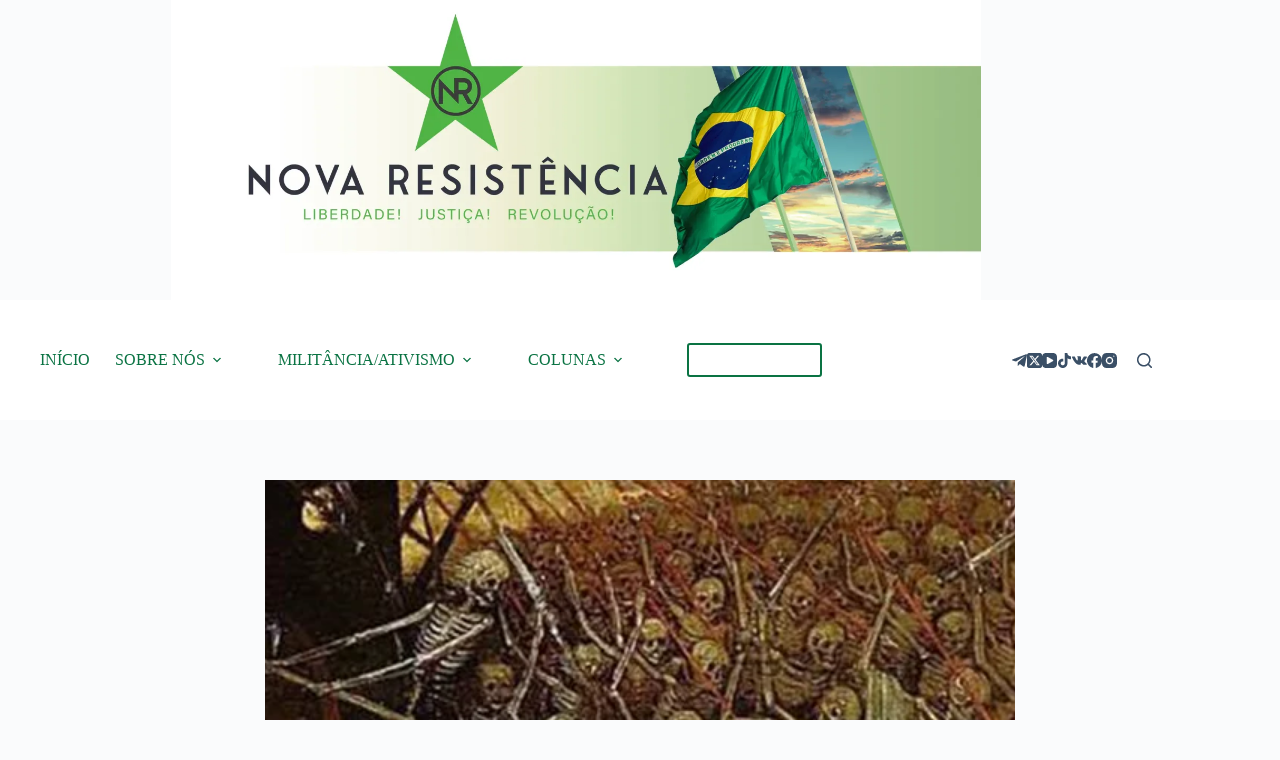

--- FILE ---
content_type: text/html; charset=UTF-8
request_url: https://novaresistencia.org/2020/09/05/biopolitica-do-coronavirus-parte-vii-coletes-amarelos-e-jalecos-brancos-os-empregos-de-merda/
body_size: 31641
content:
<!-- This page is cached by the Hummingbird Performance plugin v3.3.4 - https://wordpress.org/plugins/hummingbird-performance/. --><!doctype html>
<html lang="pt-BR">
<head>
	
	<meta charset="UTF-8">
	<meta name="viewport" content="width=device-width, initial-scale=1, maximum-scale=5, viewport-fit=cover">
	<link rel="profile" href="https://gmpg.org/xfn/11">

	
<!-- Author Meta Tags by Molongui Authorship, visit: https://wordpress.org/plugins/molongui-authorship/ -->
<meta name="author" content="François Bousquet">
<!-- /Molongui Authorship -->

<title>Biopolítica do Coronavírus (Parte VII) - Coletes Amarelos e Jalecos Brancos: Os &quot;Empregos de Merda&quot; | Nova Resistência</title>
<meta name='robots' content='max-image-preview:large' />
	<style>img:is([sizes="auto" i], [sizes^="auto," i]) { contain-intrinsic-size: 3000px 1500px }</style>
	<link rel='dns-prefetch' href='//js.stripe.com' />
<link rel='dns-prefetch' href='//secure.gravatar.com' />
<link rel='dns-prefetch' href='//stats.wp.com' />
<link rel='preconnect' href='//i0.wp.com' />
<link rel='preconnect' href='//c0.wp.com' />
<link rel="alternate" type="application/rss+xml" title="Feed para Nova Resistência &raquo;" href="https://novaresistencia.org/feed/" />
<link rel="alternate" type="application/rss+xml" title="Feed de comentários para Nova Resistência &raquo;" href="https://novaresistencia.org/comments/feed/" />
<link rel="alternate" type="application/rss+xml" title="Feed de comentários para Nova Resistência &raquo; Biopolítica do Coronavírus (Parte VII) &#8211; Coletes Amarelos e Jalecos Brancos: Os &#8220;Empregos de Merda&#8221;" href="https://novaresistencia.org/2020/09/05/biopolitica-do-coronavirus-parte-vii-coletes-amarelos-e-jalecos-brancos-os-empregos-de-merda/feed/" />
<link rel='stylesheet' id='formidable-css' href='https://novaresistencia.org/wp-content/uploads/hummingbird-assets/c7e7cbf1b68805841bb18fb1a39fedf5.css' media='all' />
<link rel='stylesheet' id='twb-open-sans-css' href='https://fonts.googleapis.com/css?family=Open+Sans%3A300%2C400%2C500%2C600%2C700%2C800&#038;display=swap&#038;ver=6.8.3' media='all' />
<link rel='stylesheet' id='twbbwg-global-css' href='https://novaresistencia.org/wp-content/uploads/hummingbird-assets/fea6bbb4992d9229af41b9d2b205f26a.css' media='all' />
<link rel='stylesheet' id='jetpack_related-posts-css' href='https://novaresistencia.org/wp-content/uploads/hummingbird-assets/876ccf9eb2750ac5df6ee344689d3a4b.css' media='all' />
<link rel='stylesheet' id='pt-cv-public-style-css' href='https://novaresistencia.org/wp-content/uploads/hummingbird-assets/852c31c773732998badaa79a82db8f77.css' media='all' />
<link rel='stylesheet' id='wp-block-library-css' href='https://c0.wp.com/c/6.8.3/wp-includes/css/dist/block-library/style.min.css' media='all' />
<link rel='stylesheet' id='mediaelement-css' href='https://c0.wp.com/c/6.8.3/wp-includes/js/mediaelement/mediaelementplayer-legacy.min.css' media='all' />
<link rel='stylesheet' id='wp-mediaelement-css' href='https://c0.wp.com/c/6.8.3/wp-includes/js/mediaelement/wp-mediaelement.min.css' media='all' />
<style id='jetpack-sharing-buttons-style-inline-css'>
.jetpack-sharing-buttons__services-list{display:flex;flex-direction:row;flex-wrap:wrap;gap:0;list-style-type:none;margin:5px;padding:0}.jetpack-sharing-buttons__services-list.has-small-icon-size{font-size:12px}.jetpack-sharing-buttons__services-list.has-normal-icon-size{font-size:16px}.jetpack-sharing-buttons__services-list.has-large-icon-size{font-size:24px}.jetpack-sharing-buttons__services-list.has-huge-icon-size{font-size:36px}@media print{.jetpack-sharing-buttons__services-list{display:none!important}}.editor-styles-wrapper .wp-block-jetpack-sharing-buttons{gap:0;padding-inline-start:0}ul.jetpack-sharing-buttons__services-list.has-background{padding:1.25em 2.375em}
</style>
<style id='global-styles-inline-css'>
:root{--wp--preset--aspect-ratio--square: 1;--wp--preset--aspect-ratio--4-3: 4/3;--wp--preset--aspect-ratio--3-4: 3/4;--wp--preset--aspect-ratio--3-2: 3/2;--wp--preset--aspect-ratio--2-3: 2/3;--wp--preset--aspect-ratio--16-9: 16/9;--wp--preset--aspect-ratio--9-16: 9/16;--wp--preset--color--black: #000000;--wp--preset--color--cyan-bluish-gray: #abb8c3;--wp--preset--color--white: #ffffff;--wp--preset--color--pale-pink: #f78da7;--wp--preset--color--vivid-red: #cf2e2e;--wp--preset--color--luminous-vivid-orange: #ff6900;--wp--preset--color--luminous-vivid-amber: #fcb900;--wp--preset--color--light-green-cyan: #7bdcb5;--wp--preset--color--vivid-green-cyan: #00d084;--wp--preset--color--pale-cyan-blue: #8ed1fc;--wp--preset--color--vivid-cyan-blue: #0693e3;--wp--preset--color--vivid-purple: #9b51e0;--wp--preset--color--palette-color-1: var(--theme-palette-color-1, #0a7343);--wp--preset--color--palette-color-2: var(--theme-palette-color-2, #04c444);--wp--preset--color--palette-color-3: var(--theme-palette-color-3, #3A4F66);--wp--preset--color--palette-color-4: var(--theme-palette-color-4, #0a7343);--wp--preset--color--palette-color-5: var(--theme-palette-color-5, #e1e8ed);--wp--preset--color--palette-color-6: var(--theme-palette-color-6, #f2f5f7);--wp--preset--color--palette-color-7: var(--theme-palette-color-7, #FAFBFC);--wp--preset--color--palette-color-8: var(--theme-palette-color-8, #ffffff);--wp--preset--gradient--vivid-cyan-blue-to-vivid-purple: linear-gradient(135deg,rgba(6,147,227,1) 0%,rgb(155,81,224) 100%);--wp--preset--gradient--light-green-cyan-to-vivid-green-cyan: linear-gradient(135deg,rgb(122,220,180) 0%,rgb(0,208,130) 100%);--wp--preset--gradient--luminous-vivid-amber-to-luminous-vivid-orange: linear-gradient(135deg,rgba(252,185,0,1) 0%,rgba(255,105,0,1) 100%);--wp--preset--gradient--luminous-vivid-orange-to-vivid-red: linear-gradient(135deg,rgba(255,105,0,1) 0%,rgb(207,46,46) 100%);--wp--preset--gradient--very-light-gray-to-cyan-bluish-gray: linear-gradient(135deg,rgb(238,238,238) 0%,rgb(169,184,195) 100%);--wp--preset--gradient--cool-to-warm-spectrum: linear-gradient(135deg,rgb(74,234,220) 0%,rgb(151,120,209) 20%,rgb(207,42,186) 40%,rgb(238,44,130) 60%,rgb(251,105,98) 80%,rgb(254,248,76) 100%);--wp--preset--gradient--blush-light-purple: linear-gradient(135deg,rgb(255,206,236) 0%,rgb(152,150,240) 100%);--wp--preset--gradient--blush-bordeaux: linear-gradient(135deg,rgb(254,205,165) 0%,rgb(254,45,45) 50%,rgb(107,0,62) 100%);--wp--preset--gradient--luminous-dusk: linear-gradient(135deg,rgb(255,203,112) 0%,rgb(199,81,192) 50%,rgb(65,88,208) 100%);--wp--preset--gradient--pale-ocean: linear-gradient(135deg,rgb(255,245,203) 0%,rgb(182,227,212) 50%,rgb(51,167,181) 100%);--wp--preset--gradient--electric-grass: linear-gradient(135deg,rgb(202,248,128) 0%,rgb(113,206,126) 100%);--wp--preset--gradient--midnight: linear-gradient(135deg,rgb(2,3,129) 0%,rgb(40,116,252) 100%);--wp--preset--gradient--juicy-peach: linear-gradient(to right, #ffecd2 0%, #fcb69f 100%);--wp--preset--gradient--young-passion: linear-gradient(to right, #ff8177 0%, #ff867a 0%, #ff8c7f 21%, #f99185 52%, #cf556c 78%, #b12a5b 100%);--wp--preset--gradient--true-sunset: linear-gradient(to right, #fa709a 0%, #fee140 100%);--wp--preset--gradient--morpheus-den: linear-gradient(to top, #30cfd0 0%, #330867 100%);--wp--preset--gradient--plum-plate: linear-gradient(135deg, #667eea 0%, #764ba2 100%);--wp--preset--gradient--aqua-splash: linear-gradient(15deg, #13547a 0%, #80d0c7 100%);--wp--preset--gradient--love-kiss: linear-gradient(to top, #ff0844 0%, #ffb199 100%);--wp--preset--gradient--new-retrowave: linear-gradient(to top, #3b41c5 0%, #a981bb 49%, #ffc8a9 100%);--wp--preset--gradient--plum-bath: linear-gradient(to top, #cc208e 0%, #6713d2 100%);--wp--preset--gradient--high-flight: linear-gradient(to right, #0acffe 0%, #495aff 100%);--wp--preset--gradient--teen-party: linear-gradient(-225deg, #FF057C 0%, #8D0B93 50%, #321575 100%);--wp--preset--gradient--fabled-sunset: linear-gradient(-225deg, #231557 0%, #44107A 29%, #FF1361 67%, #FFF800 100%);--wp--preset--gradient--arielle-smile: radial-gradient(circle 248px at center, #16d9e3 0%, #30c7ec 47%, #46aef7 100%);--wp--preset--gradient--itmeo-branding: linear-gradient(180deg, #2af598 0%, #009efd 100%);--wp--preset--gradient--deep-blue: linear-gradient(to right, #6a11cb 0%, #2575fc 100%);--wp--preset--gradient--strong-bliss: linear-gradient(to right, #f78ca0 0%, #f9748f 19%, #fd868c 60%, #fe9a8b 100%);--wp--preset--gradient--sweet-period: linear-gradient(to top, #3f51b1 0%, #5a55ae 13%, #7b5fac 25%, #8f6aae 38%, #a86aa4 50%, #cc6b8e 62%, #f18271 75%, #f3a469 87%, #f7c978 100%);--wp--preset--gradient--purple-division: linear-gradient(to top, #7028e4 0%, #e5b2ca 100%);--wp--preset--gradient--cold-evening: linear-gradient(to top, #0c3483 0%, #a2b6df 100%, #6b8cce 100%, #a2b6df 100%);--wp--preset--gradient--mountain-rock: linear-gradient(to right, #868f96 0%, #596164 100%);--wp--preset--gradient--desert-hump: linear-gradient(to top, #c79081 0%, #dfa579 100%);--wp--preset--gradient--ethernal-constance: linear-gradient(to top, #09203f 0%, #537895 100%);--wp--preset--gradient--happy-memories: linear-gradient(-60deg, #ff5858 0%, #f09819 100%);--wp--preset--gradient--grown-early: linear-gradient(to top, #0ba360 0%, #3cba92 100%);--wp--preset--gradient--morning-salad: linear-gradient(-225deg, #B7F8DB 0%, #50A7C2 100%);--wp--preset--gradient--night-call: linear-gradient(-225deg, #AC32E4 0%, #7918F2 48%, #4801FF 100%);--wp--preset--gradient--mind-crawl: linear-gradient(-225deg, #473B7B 0%, #3584A7 51%, #30D2BE 100%);--wp--preset--gradient--angel-care: linear-gradient(-225deg, #FFE29F 0%, #FFA99F 48%, #FF719A 100%);--wp--preset--gradient--juicy-cake: linear-gradient(to top, #e14fad 0%, #f9d423 100%);--wp--preset--gradient--rich-metal: linear-gradient(to right, #d7d2cc 0%, #304352 100%);--wp--preset--gradient--mole-hall: linear-gradient(-20deg, #616161 0%, #9bc5c3 100%);--wp--preset--gradient--cloudy-knoxville: linear-gradient(120deg, #fdfbfb 0%, #ebedee 100%);--wp--preset--gradient--soft-grass: linear-gradient(to top, #c1dfc4 0%, #deecdd 100%);--wp--preset--gradient--saint-petersburg: linear-gradient(135deg, #f5f7fa 0%, #c3cfe2 100%);--wp--preset--gradient--everlasting-sky: linear-gradient(135deg, #fdfcfb 0%, #e2d1c3 100%);--wp--preset--gradient--kind-steel: linear-gradient(-20deg, #e9defa 0%, #fbfcdb 100%);--wp--preset--gradient--over-sun: linear-gradient(60deg, #abecd6 0%, #fbed96 100%);--wp--preset--gradient--premium-white: linear-gradient(to top, #d5d4d0 0%, #d5d4d0 1%, #eeeeec 31%, #efeeec 75%, #e9e9e7 100%);--wp--preset--gradient--clean-mirror: linear-gradient(45deg, #93a5cf 0%, #e4efe9 100%);--wp--preset--gradient--wild-apple: linear-gradient(to top, #d299c2 0%, #fef9d7 100%);--wp--preset--gradient--snow-again: linear-gradient(to top, #e6e9f0 0%, #eef1f5 100%);--wp--preset--gradient--confident-cloud: linear-gradient(to top, #dad4ec 0%, #dad4ec 1%, #f3e7e9 100%);--wp--preset--gradient--glass-water: linear-gradient(to top, #dfe9f3 0%, white 100%);--wp--preset--gradient--perfect-white: linear-gradient(-225deg, #E3FDF5 0%, #FFE6FA 100%);--wp--preset--font-size--small: 13px;--wp--preset--font-size--medium: 20px;--wp--preset--font-size--large: clamp(22px, 1.375rem + ((1vw - 3.2px) * 0.625), 30px);--wp--preset--font-size--x-large: clamp(30px, 1.875rem + ((1vw - 3.2px) * 1.563), 50px);--wp--preset--font-size--xx-large: clamp(45px, 2.813rem + ((1vw - 3.2px) * 2.734), 80px);--wp--preset--spacing--20: 0.44rem;--wp--preset--spacing--30: 0.67rem;--wp--preset--spacing--40: 1rem;--wp--preset--spacing--50: 1.5rem;--wp--preset--spacing--60: 2.25rem;--wp--preset--spacing--70: 3.38rem;--wp--preset--spacing--80: 5.06rem;--wp--preset--shadow--natural: 6px 6px 9px rgba(0, 0, 0, 0.2);--wp--preset--shadow--deep: 12px 12px 50px rgba(0, 0, 0, 0.4);--wp--preset--shadow--sharp: 6px 6px 0px rgba(0, 0, 0, 0.2);--wp--preset--shadow--outlined: 6px 6px 0px -3px rgba(255, 255, 255, 1), 6px 6px rgba(0, 0, 0, 1);--wp--preset--shadow--crisp: 6px 6px 0px rgba(0, 0, 0, 1);}:root { --wp--style--global--content-size: var(--theme-block-max-width);--wp--style--global--wide-size: var(--theme-block-wide-max-width); }:where(body) { margin: 0; }.wp-site-blocks > .alignleft { float: left; margin-right: 2em; }.wp-site-blocks > .alignright { float: right; margin-left: 2em; }.wp-site-blocks > .aligncenter { justify-content: center; margin-left: auto; margin-right: auto; }:where(.wp-site-blocks) > * { margin-block-start: var(--theme-content-spacing); margin-block-end: 0; }:where(.wp-site-blocks) > :first-child { margin-block-start: 0; }:where(.wp-site-blocks) > :last-child { margin-block-end: 0; }:root { --wp--style--block-gap: var(--theme-content-spacing); }:root :where(.is-layout-flow) > :first-child{margin-block-start: 0;}:root :where(.is-layout-flow) > :last-child{margin-block-end: 0;}:root :where(.is-layout-flow) > *{margin-block-start: var(--theme-content-spacing);margin-block-end: 0;}:root :where(.is-layout-constrained) > :first-child{margin-block-start: 0;}:root :where(.is-layout-constrained) > :last-child{margin-block-end: 0;}:root :where(.is-layout-constrained) > *{margin-block-start: var(--theme-content-spacing);margin-block-end: 0;}:root :where(.is-layout-flex){gap: var(--theme-content-spacing);}:root :where(.is-layout-grid){gap: var(--theme-content-spacing);}.is-layout-flow > .alignleft{float: left;margin-inline-start: 0;margin-inline-end: 2em;}.is-layout-flow > .alignright{float: right;margin-inline-start: 2em;margin-inline-end: 0;}.is-layout-flow > .aligncenter{margin-left: auto !important;margin-right: auto !important;}.is-layout-constrained > .alignleft{float: left;margin-inline-start: 0;margin-inline-end: 2em;}.is-layout-constrained > .alignright{float: right;margin-inline-start: 2em;margin-inline-end: 0;}.is-layout-constrained > .aligncenter{margin-left: auto !important;margin-right: auto !important;}.is-layout-constrained > :where(:not(.alignleft):not(.alignright):not(.alignfull)){max-width: var(--wp--style--global--content-size);margin-left: auto !important;margin-right: auto !important;}.is-layout-constrained > .alignwide{max-width: var(--wp--style--global--wide-size);}body .is-layout-flex{display: flex;}.is-layout-flex{flex-wrap: wrap;align-items: center;}.is-layout-flex > :is(*, div){margin: 0;}body .is-layout-grid{display: grid;}.is-layout-grid > :is(*, div){margin: 0;}body{padding-top: 0px;padding-right: 0px;padding-bottom: 0px;padding-left: 0px;}.has-black-color{color: var(--wp--preset--color--black) !important;}.has-cyan-bluish-gray-color{color: var(--wp--preset--color--cyan-bluish-gray) !important;}.has-white-color{color: var(--wp--preset--color--white) !important;}.has-pale-pink-color{color: var(--wp--preset--color--pale-pink) !important;}.has-vivid-red-color{color: var(--wp--preset--color--vivid-red) !important;}.has-luminous-vivid-orange-color{color: var(--wp--preset--color--luminous-vivid-orange) !important;}.has-luminous-vivid-amber-color{color: var(--wp--preset--color--luminous-vivid-amber) !important;}.has-light-green-cyan-color{color: var(--wp--preset--color--light-green-cyan) !important;}.has-vivid-green-cyan-color{color: var(--wp--preset--color--vivid-green-cyan) !important;}.has-pale-cyan-blue-color{color: var(--wp--preset--color--pale-cyan-blue) !important;}.has-vivid-cyan-blue-color{color: var(--wp--preset--color--vivid-cyan-blue) !important;}.has-vivid-purple-color{color: var(--wp--preset--color--vivid-purple) !important;}.has-palette-color-1-color{color: var(--wp--preset--color--palette-color-1) !important;}.has-palette-color-2-color{color: var(--wp--preset--color--palette-color-2) !important;}.has-palette-color-3-color{color: var(--wp--preset--color--palette-color-3) !important;}.has-palette-color-4-color{color: var(--wp--preset--color--palette-color-4) !important;}.has-palette-color-5-color{color: var(--wp--preset--color--palette-color-5) !important;}.has-palette-color-6-color{color: var(--wp--preset--color--palette-color-6) !important;}.has-palette-color-7-color{color: var(--wp--preset--color--palette-color-7) !important;}.has-palette-color-8-color{color: var(--wp--preset--color--palette-color-8) !important;}.has-black-background-color{background-color: var(--wp--preset--color--black) !important;}.has-cyan-bluish-gray-background-color{background-color: var(--wp--preset--color--cyan-bluish-gray) !important;}.has-white-background-color{background-color: var(--wp--preset--color--white) !important;}.has-pale-pink-background-color{background-color: var(--wp--preset--color--pale-pink) !important;}.has-vivid-red-background-color{background-color: var(--wp--preset--color--vivid-red) !important;}.has-luminous-vivid-orange-background-color{background-color: var(--wp--preset--color--luminous-vivid-orange) !important;}.has-luminous-vivid-amber-background-color{background-color: var(--wp--preset--color--luminous-vivid-amber) !important;}.has-light-green-cyan-background-color{background-color: var(--wp--preset--color--light-green-cyan) !important;}.has-vivid-green-cyan-background-color{background-color: var(--wp--preset--color--vivid-green-cyan) !important;}.has-pale-cyan-blue-background-color{background-color: var(--wp--preset--color--pale-cyan-blue) !important;}.has-vivid-cyan-blue-background-color{background-color: var(--wp--preset--color--vivid-cyan-blue) !important;}.has-vivid-purple-background-color{background-color: var(--wp--preset--color--vivid-purple) !important;}.has-palette-color-1-background-color{background-color: var(--wp--preset--color--palette-color-1) !important;}.has-palette-color-2-background-color{background-color: var(--wp--preset--color--palette-color-2) !important;}.has-palette-color-3-background-color{background-color: var(--wp--preset--color--palette-color-3) !important;}.has-palette-color-4-background-color{background-color: var(--wp--preset--color--palette-color-4) !important;}.has-palette-color-5-background-color{background-color: var(--wp--preset--color--palette-color-5) !important;}.has-palette-color-6-background-color{background-color: var(--wp--preset--color--palette-color-6) !important;}.has-palette-color-7-background-color{background-color: var(--wp--preset--color--palette-color-7) !important;}.has-palette-color-8-background-color{background-color: var(--wp--preset--color--palette-color-8) !important;}.has-black-border-color{border-color: var(--wp--preset--color--black) !important;}.has-cyan-bluish-gray-border-color{border-color: var(--wp--preset--color--cyan-bluish-gray) !important;}.has-white-border-color{border-color: var(--wp--preset--color--white) !important;}.has-pale-pink-border-color{border-color: var(--wp--preset--color--pale-pink) !important;}.has-vivid-red-border-color{border-color: var(--wp--preset--color--vivid-red) !important;}.has-luminous-vivid-orange-border-color{border-color: var(--wp--preset--color--luminous-vivid-orange) !important;}.has-luminous-vivid-amber-border-color{border-color: var(--wp--preset--color--luminous-vivid-amber) !important;}.has-light-green-cyan-border-color{border-color: var(--wp--preset--color--light-green-cyan) !important;}.has-vivid-green-cyan-border-color{border-color: var(--wp--preset--color--vivid-green-cyan) !important;}.has-pale-cyan-blue-border-color{border-color: var(--wp--preset--color--pale-cyan-blue) !important;}.has-vivid-cyan-blue-border-color{border-color: var(--wp--preset--color--vivid-cyan-blue) !important;}.has-vivid-purple-border-color{border-color: var(--wp--preset--color--vivid-purple) !important;}.has-palette-color-1-border-color{border-color: var(--wp--preset--color--palette-color-1) !important;}.has-palette-color-2-border-color{border-color: var(--wp--preset--color--palette-color-2) !important;}.has-palette-color-3-border-color{border-color: var(--wp--preset--color--palette-color-3) !important;}.has-palette-color-4-border-color{border-color: var(--wp--preset--color--palette-color-4) !important;}.has-palette-color-5-border-color{border-color: var(--wp--preset--color--palette-color-5) !important;}.has-palette-color-6-border-color{border-color: var(--wp--preset--color--palette-color-6) !important;}.has-palette-color-7-border-color{border-color: var(--wp--preset--color--palette-color-7) !important;}.has-palette-color-8-border-color{border-color: var(--wp--preset--color--palette-color-8) !important;}.has-vivid-cyan-blue-to-vivid-purple-gradient-background{background: var(--wp--preset--gradient--vivid-cyan-blue-to-vivid-purple) !important;}.has-light-green-cyan-to-vivid-green-cyan-gradient-background{background: var(--wp--preset--gradient--light-green-cyan-to-vivid-green-cyan) !important;}.has-luminous-vivid-amber-to-luminous-vivid-orange-gradient-background{background: var(--wp--preset--gradient--luminous-vivid-amber-to-luminous-vivid-orange) !important;}.has-luminous-vivid-orange-to-vivid-red-gradient-background{background: var(--wp--preset--gradient--luminous-vivid-orange-to-vivid-red) !important;}.has-very-light-gray-to-cyan-bluish-gray-gradient-background{background: var(--wp--preset--gradient--very-light-gray-to-cyan-bluish-gray) !important;}.has-cool-to-warm-spectrum-gradient-background{background: var(--wp--preset--gradient--cool-to-warm-spectrum) !important;}.has-blush-light-purple-gradient-background{background: var(--wp--preset--gradient--blush-light-purple) !important;}.has-blush-bordeaux-gradient-background{background: var(--wp--preset--gradient--blush-bordeaux) !important;}.has-luminous-dusk-gradient-background{background: var(--wp--preset--gradient--luminous-dusk) !important;}.has-pale-ocean-gradient-background{background: var(--wp--preset--gradient--pale-ocean) !important;}.has-electric-grass-gradient-background{background: var(--wp--preset--gradient--electric-grass) !important;}.has-midnight-gradient-background{background: var(--wp--preset--gradient--midnight) !important;}.has-juicy-peach-gradient-background{background: var(--wp--preset--gradient--juicy-peach) !important;}.has-young-passion-gradient-background{background: var(--wp--preset--gradient--young-passion) !important;}.has-true-sunset-gradient-background{background: var(--wp--preset--gradient--true-sunset) !important;}.has-morpheus-den-gradient-background{background: var(--wp--preset--gradient--morpheus-den) !important;}.has-plum-plate-gradient-background{background: var(--wp--preset--gradient--plum-plate) !important;}.has-aqua-splash-gradient-background{background: var(--wp--preset--gradient--aqua-splash) !important;}.has-love-kiss-gradient-background{background: var(--wp--preset--gradient--love-kiss) !important;}.has-new-retrowave-gradient-background{background: var(--wp--preset--gradient--new-retrowave) !important;}.has-plum-bath-gradient-background{background: var(--wp--preset--gradient--plum-bath) !important;}.has-high-flight-gradient-background{background: var(--wp--preset--gradient--high-flight) !important;}.has-teen-party-gradient-background{background: var(--wp--preset--gradient--teen-party) !important;}.has-fabled-sunset-gradient-background{background: var(--wp--preset--gradient--fabled-sunset) !important;}.has-arielle-smile-gradient-background{background: var(--wp--preset--gradient--arielle-smile) !important;}.has-itmeo-branding-gradient-background{background: var(--wp--preset--gradient--itmeo-branding) !important;}.has-deep-blue-gradient-background{background: var(--wp--preset--gradient--deep-blue) !important;}.has-strong-bliss-gradient-background{background: var(--wp--preset--gradient--strong-bliss) !important;}.has-sweet-period-gradient-background{background: var(--wp--preset--gradient--sweet-period) !important;}.has-purple-division-gradient-background{background: var(--wp--preset--gradient--purple-division) !important;}.has-cold-evening-gradient-background{background: var(--wp--preset--gradient--cold-evening) !important;}.has-mountain-rock-gradient-background{background: var(--wp--preset--gradient--mountain-rock) !important;}.has-desert-hump-gradient-background{background: var(--wp--preset--gradient--desert-hump) !important;}.has-ethernal-constance-gradient-background{background: var(--wp--preset--gradient--ethernal-constance) !important;}.has-happy-memories-gradient-background{background: var(--wp--preset--gradient--happy-memories) !important;}.has-grown-early-gradient-background{background: var(--wp--preset--gradient--grown-early) !important;}.has-morning-salad-gradient-background{background: var(--wp--preset--gradient--morning-salad) !important;}.has-night-call-gradient-background{background: var(--wp--preset--gradient--night-call) !important;}.has-mind-crawl-gradient-background{background: var(--wp--preset--gradient--mind-crawl) !important;}.has-angel-care-gradient-background{background: var(--wp--preset--gradient--angel-care) !important;}.has-juicy-cake-gradient-background{background: var(--wp--preset--gradient--juicy-cake) !important;}.has-rich-metal-gradient-background{background: var(--wp--preset--gradient--rich-metal) !important;}.has-mole-hall-gradient-background{background: var(--wp--preset--gradient--mole-hall) !important;}.has-cloudy-knoxville-gradient-background{background: var(--wp--preset--gradient--cloudy-knoxville) !important;}.has-soft-grass-gradient-background{background: var(--wp--preset--gradient--soft-grass) !important;}.has-saint-petersburg-gradient-background{background: var(--wp--preset--gradient--saint-petersburg) !important;}.has-everlasting-sky-gradient-background{background: var(--wp--preset--gradient--everlasting-sky) !important;}.has-kind-steel-gradient-background{background: var(--wp--preset--gradient--kind-steel) !important;}.has-over-sun-gradient-background{background: var(--wp--preset--gradient--over-sun) !important;}.has-premium-white-gradient-background{background: var(--wp--preset--gradient--premium-white) !important;}.has-clean-mirror-gradient-background{background: var(--wp--preset--gradient--clean-mirror) !important;}.has-wild-apple-gradient-background{background: var(--wp--preset--gradient--wild-apple) !important;}.has-snow-again-gradient-background{background: var(--wp--preset--gradient--snow-again) !important;}.has-confident-cloud-gradient-background{background: var(--wp--preset--gradient--confident-cloud) !important;}.has-glass-water-gradient-background{background: var(--wp--preset--gradient--glass-water) !important;}.has-perfect-white-gradient-background{background: var(--wp--preset--gradient--perfect-white) !important;}.has-small-font-size{font-size: var(--wp--preset--font-size--small) !important;}.has-medium-font-size{font-size: var(--wp--preset--font-size--medium) !important;}.has-large-font-size{font-size: var(--wp--preset--font-size--large) !important;}.has-x-large-font-size{font-size: var(--wp--preset--font-size--x-large) !important;}.has-xx-large-font-size{font-size: var(--wp--preset--font-size--xx-large) !important;}
:root :where(.wp-block-pullquote){font-size: clamp(0.984em, 0.984rem + ((1vw - 0.2em) * 0.645), 1.5em);line-height: 1.6;}
</style>
<link rel='stylesheet' id='wphb-1-css' href='https://novaresistencia.org/wp-content/uploads/hummingbird-assets/119159cd495a45b1b86e0b5f974a74ce.css' media='all' />
<!--n2css--><!--n2js-->




<link rel="https://api.w.org/" href="https://novaresistencia.org/wp-json/" /><link rel="alternate" title="JSON" type="application/json" href="https://novaresistencia.org/wp-json/wp/v2/posts/9042" /><link rel="EditURI" type="application/rsd+xml" title="RSD" href="https://novaresistencia.org/xmlrpc.php?rsd" />
<link rel='shortlink' href='https://novaresistencia.org/?p=9042' />
<link rel="alternate" title="oEmbed (JSON)" type="application/json+oembed" href="https://novaresistencia.org/wp-json/oembed/1.0/embed?url=https%3A%2F%2Fnovaresistencia.org%2F2020%2F09%2F05%2Fbiopolitica-do-coronavirus-parte-vii-coletes-amarelos-e-jalecos-brancos-os-empregos-de-merda%2F" />
<link rel="alternate" title="oEmbed (XML)" type="text/xml+oembed" href="https://novaresistencia.org/wp-json/oembed/1.0/embed?url=https%3A%2F%2Fnovaresistencia.org%2F2020%2F09%2F05%2Fbiopolitica-do-coronavirus-parte-vii-coletes-amarelos-e-jalecos-brancos-os-empregos-de-merda%2F&#038;format=xml" />
<meta name="generator" content="Site Kit by Google 1.80.0" /><!-- SEO meta tags powered by SmartCrawl https://wpmudev.com/project/smartcrawl-wordpress-seo/ -->
<meta name="description" content="A crise pandêmica expôs as clivagens sociais de maneira bastante radical. Os ricos gravavam seus vídeos de &quot;Fique em Casa!&quot; de dentro de suas mansões, enquanto seguiam lucrando por teletrabalho ou rentismo, enquanto a toda uma ampla categoria de &quot;empregos de merda&quot; a possibil ..." />
<script data-jetpack-boost="ignore" type="application/ld+json">{"@context":"https:\/\/schema.org","@graph":[{"@type":"Organization","@id":"https:\/\/novaresistencia.org\/#schema-publishing-organization","url":"https:\/\/novaresistencia.org","name":"Nova Resist\u00eancia"},{"@type":"WebSite","@id":"https:\/\/novaresistencia.org\/#schema-website","url":"https:\/\/novaresistencia.org","name":"Nova Resist\u00eancia","encoding":"UTF-8","potentialAction":{"@type":"SearchAction","target":"https:\/\/novaresistencia.org\/search\/{search_term_string}\/","query-input":"required name=search_term_string"}},{"@type":"Person","@id":"#molongui-disabled-link\/#schema-author","name":"Nova Resist\u00eancia BR","url":"#molongui-disabled-link","description":"<span style=\"color: #ffffff;\">.<\/span>"},{"@type":"WebPage","@id":"https:\/\/novaresistencia.org\/2020\/09\/05\/biopolitica-do-coronavirus-parte-vii-coletes-amarelos-e-jalecos-brancos-os-empregos-de-merda\/#schema-webpage","isPartOf":{"@id":"https:\/\/novaresistencia.org\/#schema-website"},"publisher":{"@id":"https:\/\/novaresistencia.org\/#schema-publishing-organization"},"url":"https:\/\/novaresistencia.org\/2020\/09\/05\/biopolitica-do-coronavirus-parte-vii-coletes-amarelos-e-jalecos-brancos-os-empregos-de-merda\/"},{"@type":"Article","mainEntityOfPage":{"@id":"https:\/\/novaresistencia.org\/2020\/09\/05\/biopolitica-do-coronavirus-parte-vii-coletes-amarelos-e-jalecos-brancos-os-empregos-de-merda\/#schema-webpage"},"author":{"@id":"#molongui-disabled-link\/#schema-author"},"publisher":{"@id":"https:\/\/novaresistencia.org\/#schema-publishing-organization"},"dateModified":"2020-09-12T16:48:32","datePublished":"2020-09-05T10:40:18","headline":"Biopol\u00edtica do Coronav\u00edrus (Parte VII) - Coletes Amarelos e Jalecos Brancos: Os \"Empregos de Merda\" | Nova Resist\u00eancia","description":"A crise pand\u00eamica exp\u00f4s as clivagens sociais de maneira bastante radical. Os ricos gravavam seus v\u00eddeos de &quot;Fique em Casa!&quot; de dentro de suas mans\u00f5es, enquanto seguiam lucrando por teletrabalho ou rentismo, enquanto a toda uma ampla categoria de &quot;empregos de merda&quot; a possibil ...","name":"Biopol\u00edtica do Coronav\u00edrus (Parte VII) &#8211; Coletes Amarelos e Jalecos Brancos: Os &#8220;Empregos de Merda&#8221;","image":{"@type":"ImageObject","@id":"https:\/\/novaresistencia.org\/2020\/09\/05\/biopolitica-do-coronavirus-parte-vii-coletes-amarelos-e-jalecos-brancos-os-empregos-de-merda\/#schema-article-image","url":"https:\/\/i0.wp.com\/novaresistencia.org\/wp-content\/uploads\/2020\/09\/biocov.png?fit=1170%2C500&ssl=1","height":500,"width":1170},"thumbnailUrl":"https:\/\/i0.wp.com\/novaresistencia.org\/wp-content\/uploads\/2020\/09\/biocov.png?fit=1170%2C500&ssl=1"}]}</script>
<meta property="og:type" content="article" />
<meta property="og:url" content="https://novaresistencia.org/2020/09/05/biopolitica-do-coronavirus-parte-vii-coletes-amarelos-e-jalecos-brancos-os-empregos-de-merda/" />
<meta property="og:title" content="Biopolítica do Coronavírus (Parte VII) - Coletes Amarelos e Jalecos Brancos: Os &quot;Empregos de Merda&quot; | Nova Resistência" />
<meta property="og:description" content="A crise pandêmica expôs as clivagens sociais de maneira bastante radical. Os ricos gravavam seus vídeos de &quot;Fique em Casa!&quot; de dentro de suas mansões, enquanto seguiam lucrando por teletrabalho ou rentismo, enquanto a toda uma ampla categoria de &quot;empregos de merda&quot; a possibil ..." />
<meta property="og:image" content="https://i0.wp.com/novaresistencia.org/wp-content/uploads/2020/09/biocov.png?fit=1170%2C500&amp;ssl=1" />
<meta property="og:image:width" content="1170" />
<meta property="og:image:height" content="500" />
<meta property="article:published_time" content="2020-09-05T10:40:18" />
<meta property="article:author" content="Nova Resistência" />
<meta name="twitter:card" content="summary_large_image" />
<meta name="twitter:title" content="Biopolítica do Coronavírus (Parte VII) - Coletes Amarelos e Jalecos Brancos: Os &quot;Empregos de Merda&quot; | Nova Resistência" />
<meta name="twitter:description" content="A crise pandêmica expôs as clivagens sociais de maneira bastante radical. Os ricos gravavam seus vídeos de &quot;Fique em Casa!&quot; de dentro de suas mansões, enquanto seguiam lucrando por teletrabalho ou rentismo, enquanto a toda uma ampla categoria de &quot;empregos de merda&quot; a possibil ..." />
<meta name="twitter:image" content="https://i0.wp.com/novaresistencia.org/wp-content/uploads/2020/09/biocov.png?fit=1170%2C500&amp;ssl=1" />
<!-- /SEO -->
	<style>img#wpstats{display:none}</style>
		            <style>
                .molongui-disabled-link
                {
                    border-bottom: none !important;
                    text-decoration: none !important;
                    color: inherit !important;
                    cursor: inherit !important;
                }
                .molongui-disabled-link:hover,
                .molongui-disabled-link:hover span
                {
                    border-bottom: none !important;
                    text-decoration: none !important;
                    color: inherit !important;
                    cursor: inherit !important;
                }
            </style>
            		
				<style>
			.no-js img.lazyload { display: none; }
			figure.wp-block-image img.lazyloading { min-width: 150px; }
							.lazyload, .lazyloading { opacity: 0; }
				.lazyloaded {
					opacity: 1;
					transition: opacity 400ms;
					transition-delay: 0ms;
				}
					</style>
		<noscript><link rel='stylesheet' href='https://novaresistencia.org/wp-content/themes/blocksy/static/bundle/no-scripts.min.css' type='text/css'></noscript>
<style id="ct-main-styles-inline-css">[data-header*="type-1"] .ct-header [data-id="button"] .ct-button-ghost {--theme-button-text-initial-color:var(--buttonInitialColor);--theme-button-text-hover-color:#ffffff;} [data-header*="type-1"] .ct-header [data-id="logo"] .site-logo-container {--logo-max-height:300px;} [data-header*="type-1"] .ct-header [data-id="logo"] .site-title {--theme-font-weight:700;--theme-font-style:normal;--theme-font-size:25px;--theme-line-height:1.5;--theme-link-initial-color:var(--paletteColor4);} [data-header*="type-1"] .ct-header [data-id="logo"] {--margin:0px !important;--horizontal-alignment:center;} [data-header*="type-1"] .ct-header [data-id="menu"] > ul > li > a {--theme-font-weight:700;--theme-font-style:normal;--theme-text-transform:uppercase;--theme-font-size:12px;--theme-line-height:1.3;--theme-link-initial-color:var(--color);} [data-header*="type-1"] .ct-header [data-id="menu"] .sub-menu .ct-menu-link {--theme-link-initial-color:#ffffff;--theme-font-weight:500;--theme-font-style:normal;--theme-font-size:12px;} [data-header*="type-1"] .ct-header [data-id="menu"] .sub-menu {--dropdown-divider:1px dashed rgba(255, 255, 255, 0.1);--theme-box-shadow:0px 10px 20px rgba(41, 51, 61, 0.1);--theme-border-radius:0px 0px 2px 2px;} [data-header*="type-1"] .ct-header [data-row*="middle"] {--height:120px;background-color:var(--theme-palette-color-8);background-image:none;--theme-border-top:none;--theme-border-bottom:none;--theme-box-shadow:none;} [data-header*="type-1"] .ct-header [data-row*="middle"] > div {--theme-border-top:none;--theme-border-bottom:none;} [data-header*="type-1"] [data-id="mobile-menu"] {--theme-font-weight:700;--theme-font-style:normal;--theme-font-size:20px;--theme-link-initial-color:#ffffff;--mobile-menu-divider:none;} [data-header*="type-1"] #offcanvas {--theme-box-shadow:0px 0px 70px rgba(0, 0, 0, 0.35);--side-panel-width:500px;--panel-content-height:100%;} [data-header*="type-1"] #offcanvas .ct-panel-inner {background-color:rgba(18, 21, 25, 0.98);} [data-header*="type-1"] [data-id="search"] .ct-label {--theme-font-weight:600;--theme-font-style:normal;--theme-text-transform:uppercase;--theme-font-size:12px;} [data-header*="type-1"] #search-modal .ct-search-results {--theme-font-weight:500;--theme-font-style:normal;--theme-font-size:14px;--theme-line-height:1.4;} [data-header*="type-1"] #search-modal .ct-search-form {--theme-link-initial-color:#ffffff;--theme-form-text-initial-color:#ffffff;--theme-form-text-focus-color:#ffffff;--theme-form-field-border-initial-color:rgba(255, 255, 255, 0.2);--theme-button-text-initial-color:rgba(255, 255, 255, 0.7);--theme-button-text-hover-color:#ffffff;--theme-button-background-initial-color:var(--theme-palette-color-1);--theme-button-background-hover-color:var(--theme-palette-color-1);} [data-header*="type-1"] #search-modal {background-color:rgba(18, 21, 25, 0.98);} [data-header*="type-1"] [data-id="socials"].ct-header-socials .ct-label {--theme-font-weight:600;--theme-font-style:normal;--theme-text-transform:uppercase;--theme-font-size:12px;} [data-header*="type-1"] [data-id="socials"].ct-header-socials [data-color="custom"] {--background-color:rgba(218, 222, 228, 0.3);--background-hover-color:var(--paletteColor1);} [data-header*="type-1"] .ct-header [data-row*="top"] {--height:50px;background-color:var(--paletteColor8);background-image:none;--theme-border-top:none;--theme-border-bottom:none;--theme-box-shadow:none;} [data-header*="type-1"] .ct-header [data-row*="top"] > div {--theme-border-top:none;--theme-border-bottom:none;} [data-header*="type-1"] [data-id="trigger"] {--theme-icon-size:18px;--toggle-button-radius:3px;} [data-header*="type-1"] [data-id="trigger"]:not([data-design="simple"]) {--toggle-button-padding:10px;} [data-header*="type-1"] [data-id="trigger"] .ct-label {--theme-font-weight:600;--theme-font-style:normal;--theme-text-transform:uppercase;--theme-font-size:12px;} [data-header*="type-1"] {--header-height:170px;} [data-header*="type-1"] .ct-header {background-image:none;} [data-footer*="type-1"] [data-id="copyright"] {--theme-font-weight:400;--theme-font-style:normal;--theme-font-size:15px;--theme-line-height:1.3;} [data-footer*="type-1"] .ct-footer [data-row*="middle"] > div {--container-spacing:70px;--theme-border:none;--theme-border-top:none;--theme-border-bottom:none;--grid-template-columns:repeat(3, 1fr);} [data-footer*="type-1"] .ct-footer [data-row*="middle"] .widget-title {--theme-font-size:16px;} [data-footer*="type-1"] .ct-footer [data-row*="middle"] {--theme-border-top:none;--theme-border-bottom:none;background-color:transparent;} [data-footer*="type-1"] [data-id="socials"].ct-footer-socials .ct-label {--theme-font-weight:600;--theme-font-style:normal;--theme-text-transform:uppercase;--theme-font-size:12px;--visibility:none;} [data-footer*="type-1"] [data-id="socials"].ct-footer-socials [data-color="custom"] {--background-color:rgba(218, 222, 228, 0.3);--background-hover-color:var(--theme-palette-color-1);} [data-footer*="type-1"] .ct-footer [data-row*="top"] > div {--container-spacing:30px;--theme-border:none;--theme-border-top:none;--theme-border-bottom:none;--grid-template-columns:initial;} [data-footer*="type-1"] .ct-footer [data-row*="top"] .widget-title {--theme-font-size:16px;} [data-footer*="type-1"] .ct-footer [data-row*="top"] {--theme-border-top:none;--theme-border-bottom:none;background-color:transparent;} [data-footer*="type-1"][data-footer*="reveal"] .site-main {--footer-box-shadow:0px 30px 50px rgba(0, 0, 0, 0.1);} [data-footer*="type-1"] .ct-footer {background-color:var(--theme-palette-color-6);} [data-footer*="type-1"] footer.ct-container {--footer-container-bottom-offset:50px;--footer-container-padding:0px 35px;}:root {--theme-font-family:Arial;--theme-font-weight:300;--theme-font-style:normal;--theme-text-transform:none;--theme-text-decoration:none;--theme-font-size:16px;--theme-line-height:1.65;--theme-letter-spacing:0em;--theme-button-font-weight:500;--theme-button-font-style:normal;--theme-button-font-size:15px;--has-classic-forms:var(--true);--has-modern-forms:var(--false);--theme-form-field-border-initial-color:var(--theme-border-color);--theme-form-field-border-focus-color:var(--theme-palette-color-1);--theme-form-selection-field-initial-color:var(--theme-border-color);--theme-form-selection-field-active-color:var(--theme-palette-color-1);--theme-palette-color-1:#0a7343;--theme-palette-color-2:#04c444;--theme-palette-color-3:#3A4F66;--theme-palette-color-4:#0a7343;--theme-palette-color-5:#e1e8ed;--theme-palette-color-6:#f2f5f7;--theme-palette-color-7:#FAFBFC;--theme-palette-color-8:#ffffff;--theme-text-color:var(--theme-palette-color-3);--theme-link-initial-color:var(--theme-palette-color-1);--theme-link-hover-color:var(--theme-palette-color-2);--theme-selection-text-color:#ffffff;--theme-selection-background-color:var(--theme-palette-color-1);--theme-border-color:var(--theme-palette-color-5);--theme-headings-color:var(--theme-palette-color-4);--theme-content-spacing:1.5em;--theme-button-min-height:40px;--theme-button-shadow:none;--theme-button-transform:none;--theme-button-text-initial-color:#ffffff;--theme-button-text-hover-color:#ffffff;--theme-button-background-initial-color:var(--theme-palette-color-1);--theme-button-background-hover-color:var(--theme-palette-color-2);--theme-button-border:none;--theme-button-padding:5px 20px;--theme-normal-container-max-width:1290px;--theme-content-vertical-spacing:60px;--theme-container-edge-spacing:90vw;--theme-narrow-container-max-width:750px;--theme-wide-offset:130px;}h1 {--theme-font-weight:700;--theme-font-style:normal;--theme-font-size:40px;--theme-line-height:1.5;}h2 {--theme-font-weight:700;--theme-font-style:normal;--theme-font-size:35px;--theme-line-height:1.5;}h3 {--theme-font-weight:700;--theme-font-style:normal;--theme-font-size:30px;--theme-line-height:1.5;}h4 {--theme-font-weight:700;--theme-font-style:normal;--theme-font-size:25px;--theme-line-height:1.5;}h5 {--theme-font-weight:700;--theme-font-style:normal;--theme-font-size:20px;--theme-line-height:1.5;}h6 {--theme-font-weight:700;--theme-font-style:normal;--theme-font-size:16px;--theme-line-height:1.5;}.wp-block-pullquote {--theme-font-family:Georgia;--theme-font-weight:600;--theme-font-style:normal;--theme-font-size:25px;}pre, code, samp, kbd {--theme-font-family:monospace;--theme-font-weight:400;--theme-font-style:normal;--theme-font-size:16px;}figcaption {--theme-font-size:14px;}.ct-sidebar .widget-title {--theme-font-size:20px;}.ct-breadcrumbs {--theme-font-weight:600;--theme-font-style:normal;--theme-text-transform:uppercase;--theme-font-size:12px;}body {background-color:var(--theme-palette-color-7);background-image:none;} [data-prefix="single_blog_post"] .entry-header .page-title {--theme-font-size:30px;} [data-prefix="single_blog_post"] .entry-header .entry-meta {--theme-font-weight:600;--theme-font-style:normal;--theme-text-transform:uppercase;--theme-font-size:12px;--theme-line-height:1.3;} [data-prefix="categories"] .entry-header .page-title {--theme-font-size:30px;} [data-prefix="categories"] .entry-header .entry-meta {--theme-font-weight:600;--theme-font-style:normal;--theme-text-transform:uppercase;--theme-font-size:12px;--theme-line-height:1.3;} [data-prefix="search"] .entry-header .page-title {--theme-font-size:30px;} [data-prefix="search"] .entry-header .entry-meta {--theme-font-weight:600;--theme-font-style:normal;--theme-text-transform:uppercase;--theme-font-size:12px;--theme-line-height:1.3;} [data-prefix="author"] .entry-header .page-title {--theme-font-size:30px;} [data-prefix="author"] .entry-header .entry-meta {--theme-font-weight:600;--theme-font-style:normal;--theme-text-transform:uppercase;--theme-font-size:12px;--theme-line-height:1.3;} [data-prefix="author"] .hero-section[data-type="type-2"] {background-color:var(--theme-palette-color-6);background-image:none;--container-padding:50px 0px;} [data-prefix="single_page"] .entry-header .page-title {--theme-font-size:30px;} [data-prefix="single_page"] .entry-header .entry-meta {--theme-font-weight:600;--theme-font-style:normal;--theme-text-transform:uppercase;--theme-font-size:12px;--theme-line-height:1.3;} [data-prefix="bwg_gallery_single"] .entry-header .page-title {--theme-font-size:30px;} [data-prefix="bwg_gallery_single"] .entry-header .entry-meta {--theme-font-weight:600;--theme-font-style:normal;--theme-text-transform:uppercase;--theme-font-size:12px;--theme-line-height:1.3;} [data-prefix="bwg_gallery_archive"] .entry-header .page-title {--theme-font-size:30px;} [data-prefix="bwg_gallery_archive"] .entry-header .entry-meta {--theme-font-weight:600;--theme-font-style:normal;--theme-text-transform:uppercase;--theme-font-size:12px;--theme-line-height:1.3;} [data-prefix="bwg_album_single"] .entry-header .page-title {--theme-font-size:30px;} [data-prefix="bwg_album_single"] .entry-header .entry-meta {--theme-font-weight:600;--theme-font-style:normal;--theme-text-transform:uppercase;--theme-font-size:12px;--theme-line-height:1.3;} [data-prefix="bwg_album_archive"] .entry-header .page-title {--theme-font-size:30px;} [data-prefix="bwg_album_archive"] .entry-header .entry-meta {--theme-font-weight:600;--theme-font-style:normal;--theme-text-transform:uppercase;--theme-font-size:12px;--theme-line-height:1.3;} [data-prefix="bwg_tag_single"] .entry-header .page-title {--theme-font-size:30px;} [data-prefix="bwg_tag_single"] .entry-header .entry-meta {--theme-font-weight:600;--theme-font-style:normal;--theme-text-transform:uppercase;--theme-font-size:12px;--theme-line-height:1.3;} [data-prefix="bwg_tag_archive"] .entry-header .page-title {--theme-font-size:30px;} [data-prefix="bwg_tag_archive"] .entry-header .entry-meta {--theme-font-weight:600;--theme-font-style:normal;--theme-text-transform:uppercase;--theme-font-size:12px;--theme-line-height:1.3;} [data-prefix="blog"] .entry-card .entry-title {--theme-font-size:20px;--theme-line-height:1.3;} [data-prefix="blog"] .entry-card .entry-meta {--theme-font-weight:600;--theme-font-style:normal;--theme-text-transform:uppercase;--theme-font-size:12px;} [data-prefix="blog"] .entry-card {background-color:var(--theme-palette-color-8);--theme-box-shadow:0px 12px 18px -6px rgba(34, 56, 101, 0.04);--entry-divider:1px solid rgba(224, 229, 235, 0.8);} [data-prefix="blog"] [data-archive="default"] .card-content .entry-meta[data-id="V6T-Dr"] {--card-element-spacing:15px;} [data-prefix="blog"] [data-archive="default"] .card-content .ct-media-container {--card-element-spacing:30px;} [data-prefix="blog"] [data-archive="default"] .card-content .entry-divider[data-id="a0wudw"] {--card-element-spacing:20px;} [data-prefix="blog"] [data-archive="default"] .card-content .entry-meta[data-id="JTYIRQ"] {--card-element-spacing:15px;} [data-prefix="categories"] .entry-card .entry-title {--theme-font-size:20px;--theme-line-height:1.3;} [data-prefix="categories"] .entry-card .entry-meta {--theme-font-weight:600;--theme-font-style:normal;--theme-text-transform:uppercase;--theme-font-size:12px;} [data-prefix="categories"] .entry-card {background-color:var(--theme-palette-color-8);--theme-box-shadow:0px 12px 18px -6px rgba(34, 56, 101, 0.04);} [data-prefix="categories"] [data-archive="default"] .card-content .entry-meta[data-id="defaul"] {--card-element-spacing:15px;} [data-prefix="categories"] [data-archive="default"] .card-content .ct-media-container {--card-element-spacing:30px;} [data-prefix="author"] .entry-card .entry-title {--theme-font-size:20px;--theme-line-height:1.3;} [data-prefix="author"] .entry-card .entry-meta {--theme-font-weight:600;--theme-font-style:normal;--theme-text-transform:uppercase;--theme-font-size:12px;} [data-prefix="author"] .entry-card {background-color:var(--theme-palette-color-8);--theme-box-shadow:0px 12px 18px -6px rgba(34, 56, 101, 0.04);} [data-prefix="author"] [data-archive="default"] .card-content .entry-meta[data-id="defaul"] {--card-element-spacing:15px;} [data-prefix="author"] [data-archive="default"] .card-content .ct-media-container {--card-element-spacing:30px;} [data-prefix="search"] .entries {--grid-template-columns:repeat(3, minmax(0, 1fr));} [data-prefix="search"] .entry-card .entry-title {--theme-font-size:20px;--theme-line-height:1.3;} [data-prefix="search"] .entry-card .entry-meta {--theme-font-weight:600;--theme-font-style:normal;--theme-text-transform:uppercase;--theme-font-size:12px;} [data-prefix="search"] .entry-card {background-color:var(--theme-palette-color-8);--theme-box-shadow:0px 12px 18px -6px rgba(34, 56, 101, 0.04);} [data-prefix="search"] [data-archive="default"] .card-content .ct-media-container {--card-element-spacing:30px;} [data-prefix="search"] [data-archive="default"] .card-content .entry-meta[data-id="X4lbzS"] {--card-element-spacing:15px;} [data-prefix="bwg_gallery_archive"] .entries {--grid-template-columns:repeat(3, minmax(0, 1fr));} [data-prefix="bwg_gallery_archive"] .entry-card .entry-title {--theme-font-size:20px;--theme-line-height:1.3;} [data-prefix="bwg_gallery_archive"] .entry-card .entry-meta {--theme-font-weight:600;--theme-font-style:normal;--theme-text-transform:uppercase;--theme-font-size:12px;} [data-prefix="bwg_gallery_archive"] .entry-card {background-color:var(--theme-palette-color-8);--theme-box-shadow:0px 12px 18px -6px rgba(34, 56, 101, 0.04);} [data-prefix="bwg_gallery_archive"] [data-archive="default"] .card-content .entry-meta[data-id="defaul"] {--card-element-spacing:15px;} [data-prefix="bwg_gallery_archive"] [data-archive="default"] .card-content .ct-media-container {--card-element-spacing:30px;} [data-prefix="bwg_album_archive"] .entries {--grid-template-columns:repeat(3, minmax(0, 1fr));} [data-prefix="bwg_album_archive"] .entry-card .entry-title {--theme-font-size:20px;--theme-line-height:1.3;} [data-prefix="bwg_album_archive"] .entry-card .entry-meta {--theme-font-weight:600;--theme-font-style:normal;--theme-text-transform:uppercase;--theme-font-size:12px;} [data-prefix="bwg_album_archive"] .entry-card {background-color:var(--theme-palette-color-8);--theme-box-shadow:0px 12px 18px -6px rgba(34, 56, 101, 0.04);} [data-prefix="bwg_album_archive"] [data-archive="default"] .card-content .entry-meta[data-id="defaul"] {--card-element-spacing:15px;} [data-prefix="bwg_album_archive"] [data-archive="default"] .card-content .ct-media-container {--card-element-spacing:30px;} [data-prefix="bwg_tag_archive"] .entries {--grid-template-columns:repeat(3, minmax(0, 1fr));} [data-prefix="bwg_tag_archive"] .entry-card .entry-title {--theme-font-size:20px;--theme-line-height:1.3;} [data-prefix="bwg_tag_archive"] .entry-card .entry-meta {--theme-font-weight:600;--theme-font-style:normal;--theme-text-transform:uppercase;--theme-font-size:12px;} [data-prefix="bwg_tag_archive"] .entry-card {background-color:var(--theme-palette-color-8);--theme-box-shadow:0px 12px 18px -6px rgba(34, 56, 101, 0.04);} [data-prefix="bwg_tag_archive"] [data-archive="default"] .card-content .entry-meta[data-id="defaul"] {--card-element-spacing:15px;} [data-prefix="bwg_tag_archive"] [data-archive="default"] .card-content .ct-media-container {--card-element-spacing:30px;}form textarea {--theme-form-field-height:170px;}.ct-sidebar {--theme-link-initial-color:var(--theme-text-color);}aside[data-type="type-3"] {--theme-border:5px solid rgba(224, 229, 235, 0.8);}.ct-back-to-top {--theme-icon-color:#ffffff;--theme-icon-hover-color:#ffffff;} [data-prefix="single_blog_post"] .ct-share-box .ct-module-title {--theme-font-weight:600;--theme-font-style:normal;--theme-font-size:14px;} [data-prefix="single_blog_post"] .ct-share-box[data-type="type-1"] {--theme-border:1px solid var(--theme-border-color);} [data-prefix="single_blog_post"] .entry-tags .ct-module-title {--theme-font-weight:600;--theme-font-style:normal;--theme-font-size:14px;} [data-prefix="single_blog_post"] .ct-related-posts-container {background-color:var(--theme-palette-color-6);} [data-prefix="single_blog_post"] .ct-related-posts .related-entry-title {--theme-font-size:16px;--card-element-spacing:5px;} [data-prefix="single_blog_post"] .ct-related-posts .entry-meta {--theme-font-size:14px;} [data-prefix="single_blog_post"] .ct-related-posts {--grid-template-columns:repeat(3, minmax(0, 1fr));} [data-prefix="single_page"] .ct-share-box .ct-module-title {--theme-font-weight:600;--theme-font-style:normal;--theme-font-size:14px;} [data-prefix="single_page"] .ct-share-box[data-type="type-1"] {--theme-border:1px solid var(--theme-border-color);} [data-prefix="bwg_gallery_single"] [class*="ct-container"] > article[class*="post"] {--has-boxed:var(--false);--has-wide:var(--true);} [data-prefix="bwg_album_single"] [class*="ct-container"] > article[class*="post"] {--has-boxed:var(--false);--has-wide:var(--true);} [data-prefix="bwg_tag_single"] [class*="ct-container"] > article[class*="post"] {--has-boxed:var(--false);--has-wide:var(--true);} [data-prefix="single_blog_post"] [class*="ct-container"] > article[class*="post"] {--has-boxed:var(--false);--has-wide:var(--true);} [data-prefix="single_page"] [class*="ct-container"] > article[class*="post"] {--has-boxed:var(--false);--has-wide:var(--true);}.ct-trending-block-item {--trending-block-image-width:60px;--vertical-alignment:center;}.ct-trending-block .ct-module-title {--theme-font-size:15px;}.ct-trending-block-item .ct-post-title {--theme-font-weight:500;--theme-font-style:normal;--theme-font-size:15px;--theme-link-initial-color:var(--theme-text-color);}.ct-trending-block-item-content .entry-meta {--theme-font-weight:500;--theme-font-style:normal;--theme-font-size:13px;--theme-link-initial-color:var(--theme-text-color);}.ct-trending-block-item-content .price {--theme-font-size:13px;}.ct-trending-block {background-color:var(--theme-palette-color-5);}@media (max-width: 999.98px) {[data-header*="type-1"] .ct-header [data-row*="middle"] {--height:70px;} [data-header*="type-1"] #offcanvas {--side-panel-width:65vw;} [data-header*="type-1"] [data-id="trigger"] {--theme-icon-size:25px;} [data-header*="type-1"] {--header-height:120px;} [data-footer*="type-1"] .ct-footer [data-row*="middle"] > div {--container-spacing:50px;--grid-template-columns:initial;} [data-footer*="type-1"] .ct-footer [data-row*="top"] > div {--grid-template-columns:initial;} [data-footer*="type-1"] footer.ct-container {--footer-container-padding:0vw 4vw;} [data-prefix="search"] .entries {--grid-template-columns:repeat(2, minmax(0, 1fr));} [data-prefix="bwg_gallery_archive"] .entries {--grid-template-columns:repeat(2, minmax(0, 1fr));} [data-prefix="bwg_album_archive"] .entries {--grid-template-columns:repeat(2, minmax(0, 1fr));} [data-prefix="bwg_tag_archive"] .entries {--grid-template-columns:repeat(2, minmax(0, 1fr));} [data-prefix="single_blog_post"] .ct-related-posts {--grid-template-columns:repeat(2, minmax(0, 1fr));}}@media (max-width: 689.98px) {[data-header*="type-1"] .ct-header [data-id="logo"] .site-logo-container {--logo-max-height:136px;} [data-header*="type-1"] #offcanvas {--side-panel-width:90vw;} [data-footer*="type-1"] .ct-footer [data-row*="middle"] > div {--container-spacing:40px;--grid-template-columns:initial;} [data-footer*="type-1"] .ct-footer [data-row*="top"] > div {--grid-template-columns:initial;} [data-footer*="type-1"] footer.ct-container {--footer-container-padding:0vw 5vw;} [data-prefix="blog"] .entry-card .entry-title {--theme-font-size:18px;} [data-prefix="categories"] .entry-card .entry-title {--theme-font-size:18px;} [data-prefix="author"] .entry-card .entry-title {--theme-font-size:18px;} [data-prefix="search"] .entries {--grid-template-columns:repeat(1, minmax(0, 1fr));} [data-prefix="search"] .entry-card .entry-title {--theme-font-size:18px;} [data-prefix="bwg_gallery_archive"] .entries {--grid-template-columns:repeat(1, minmax(0, 1fr));} [data-prefix="bwg_gallery_archive"] .entry-card .entry-title {--theme-font-size:18px;} [data-prefix="bwg_album_archive"] .entries {--grid-template-columns:repeat(1, minmax(0, 1fr));} [data-prefix="bwg_album_archive"] .entry-card .entry-title {--theme-font-size:18px;} [data-prefix="bwg_tag_archive"] .entries {--grid-template-columns:repeat(1, minmax(0, 1fr));} [data-prefix="bwg_tag_archive"] .entry-card .entry-title {--theme-font-size:18px;}:root {--theme-content-vertical-spacing:50px;--theme-container-edge-spacing:88vw;} [data-prefix="single_blog_post"] .ct-related-posts {--grid-template-columns:repeat(1, minmax(0, 1fr));}}</style>

<!-- Dynamic Widgets by QURL loaded - http://www.dynamic-widgets.com //-->

<!-- Jetpack Open Graph Tags -->
<meta property="og:type" content="article" />
<meta property="og:title" content="Biopolítica do Coronavírus (Parte VII) &#8211; Coletes Amarelos e Jalecos Brancos: Os &#8220;Empregos de Merda&#8221;" />
<meta property="og:url" content="https://novaresistencia.org/2020/09/05/biopolitica-do-coronavirus-parte-vii-coletes-amarelos-e-jalecos-brancos-os-empregos-de-merda/" />
<meta property="og:description" content="A crise pandêmica expôs as clivagens sociais de maneira bastante radical. Os ricos gravavam seus vídeos de &#8220;Fique em Casa!&#8221; de dentro de suas mansões, enquanto seguiam lucrando por tele…" />
<meta property="article:published_time" content="2020-09-05T13:40:18+00:00" />
<meta property="article:modified_time" content="2020-09-12T19:48:32+00:00" />
<meta property="og:site_name" content="Nova Resistência" />
<meta property="og:image" content="https://i0.wp.com/novaresistencia.org/wp-content/uploads/2020/09/biocov.png?fit=1170%2C500&#038;ssl=1" />
<meta property="og:image:width" content="1170" />
<meta property="og:image:height" content="500" />
<meta property="og:image:alt" content="" />
<meta property="og:locale" content="pt_BR" />
<meta name="twitter:text:title" content="Biopolítica do Coronavírus (Parte VII) &#8211; Coletes Amarelos e Jalecos Brancos: Os &#8220;Empregos de Merda&#8221;" />
<meta name="twitter:image" content="https://i0.wp.com/novaresistencia.org/wp-content/uploads/2020/09/biocov.png?fit=1170%2C500&#038;ssl=1&#038;w=640" />
<meta name="twitter:card" content="summary_large_image" />

<!-- End Jetpack Open Graph Tags -->
<link rel="icon" href="https://i0.wp.com/novaresistencia.org/wp-content/uploads/2022/05/cropped-IMG_3766.png?fit=32%2C32&#038;ssl=1" sizes="32x32" />
<link rel="icon" href="https://i0.wp.com/novaresistencia.org/wp-content/uploads/2022/05/cropped-IMG_3766.png?fit=192%2C192&#038;ssl=1" sizes="192x192" />
<link rel="apple-touch-icon" href="https://i0.wp.com/novaresistencia.org/wp-content/uploads/2022/05/cropped-IMG_3766.png?fit=180%2C180&#038;ssl=1" />
<meta name="msapplication-TileImage" content="https://i0.wp.com/novaresistencia.org/wp-content/uploads/2022/05/cropped-IMG_3766.png?fit=270%2C270&#038;ssl=1" />
	</head>


<body class="wp-singular post-template-default single single-post postid-9042 single-format-standard wp-custom-logo wp-embed-responsive wp-theme-blocksy" data-link="type-2" data-prefix="single_blog_post" data-header="type-1" data-footer="type-1" itemscope="itemscope" itemtype="https://schema.org/Blog">

<a class="skip-link screen-reader-text" href="#main">Pular para o conteúdo</a><div class="ct-drawer-canvas" data-location="start">
		<div id="search-modal" class="ct-panel" data-behaviour="modal" role="dialog" aria-label="Search modal" inert>
			<div class="ct-panel-actions">
				<button class="ct-toggle-close" data-type="type-1" aria-label="Close search modal">
					<svg class="ct-icon" width="12" height="12" viewBox="0 0 15 15"><path d="M1 15a1 1 0 01-.71-.29 1 1 0 010-1.41l5.8-5.8-5.8-5.8A1 1 0 011.7.29l5.8 5.8 5.8-5.8a1 1 0 011.41 1.41l-5.8 5.8 5.8 5.8a1 1 0 01-1.41 1.41l-5.8-5.8-5.8 5.8A1 1 0 011 15z"/></svg>				</button>
			</div>

			<div class="ct-panel-content">
				

<form role="search" method="get" class="ct-search-form"  action="https://novaresistencia.org/" aria-haspopup="listbox" data-live-results="thumbs">

	<input type="search" class="modal-field" placeholder="Pesquisar" value="" name="s" autocomplete="off" title="Pesquisar por..." aria-label="Pesquisar por...">

	<div class="ct-search-form-controls">
		
		<button type="submit" class="wp-element-button" data-button="icon" aria-label="Botão de pesquisa">
			<svg class="ct-icon ct-search-button-content" aria-hidden="true" width="15" height="15" viewBox="0 0 15 15"><path d="M14.8,13.7L12,11c0.9-1.2,1.5-2.6,1.5-4.2c0-3.7-3-6.8-6.8-6.8S0,3,0,6.8s3,6.8,6.8,6.8c1.6,0,3.1-0.6,4.2-1.5l2.8,2.8c0.1,0.1,0.3,0.2,0.5,0.2s0.4-0.1,0.5-0.2C15.1,14.5,15.1,14,14.8,13.7z M1.5,6.8c0-2.9,2.4-5.2,5.2-5.2S12,3.9,12,6.8S9.6,12,6.8,12S1.5,9.6,1.5,6.8z"/></svg>
			<span class="ct-ajax-loader">
				<svg viewBox="0 0 24 24">
					<circle cx="12" cy="12" r="10" opacity="0.2" fill="none" stroke="currentColor" stroke-miterlimit="10" stroke-width="2"/>

					<path d="m12,2c5.52,0,10,4.48,10,10" fill="none" stroke="currentColor" stroke-linecap="round" stroke-miterlimit="10" stroke-width="2">
						<animateTransform
							attributeName="transform"
							attributeType="XML"
							type="rotate"
							dur="0.6s"
							from="0 12 12"
							to="360 12 12"
							repeatCount="indefinite"
						/>
					</path>
				</svg>
			</span>
		</button>

		
					<input type="hidden" name="ct_post_type" value="post:page">
		
		

		<input type="hidden" value="07152b10f1" class="ct-live-results-nonce">	</div>

			<div class="screen-reader-text" aria-live="polite" role="status">
			Sem resultados		</div>
	
</form>


			</div>
		</div>

		<div id="offcanvas" class="ct-panel ct-header" data-behaviour="right-side" role="dialog" aria-label="Offcanvas modal" inert=""><div class="ct-panel-inner">
		<div class="ct-panel-actions">
			
			<button class="ct-toggle-close" data-type="type-1" aria-label="Close drawer">
				<svg class="ct-icon" width="12" height="12" viewBox="0 0 15 15"><path d="M1 15a1 1 0 01-.71-.29 1 1 0 010-1.41l5.8-5.8-5.8-5.8A1 1 0 011.7.29l5.8 5.8 5.8-5.8a1 1 0 011.41 1.41l-5.8 5.8 5.8 5.8a1 1 0 01-1.41 1.41l-5.8-5.8-5.8 5.8A1 1 0 011 15z"/></svg>
			</button>
		</div>
		<div class="ct-panel-content" data-device="desktop"><div class="ct-panel-content-inner"></div></div><div class="ct-panel-content" data-device="mobile"><div class="ct-panel-content-inner">
<nav
	class="mobile-menu menu-container has-submenu"
	data-id="mobile-menu" data-interaction="click" data-toggle-type="type-1" data-submenu-dots="yes"	aria-label="Menu primário">

	<ul id="menu-menu-primario-1" class=""><li class="menu-item menu-item-type-custom menu-item-object-custom menu-item-home menu-item-190"><a href="https://novaresistencia.org/" class="ct-menu-link">INÍCIO</a></li>
<li class="menu-item menu-item-type-custom menu-item-object-custom menu-item-has-children menu-item-20799"><span class="ct-sub-menu-parent"><a href="https://novaresistencia.org/sobre-nos/" class="ct-menu-link">SOBRE NÓS</a><button class="ct-toggle-dropdown-mobile" aria-label="Expand dropdown menu" aria-haspopup="true" aria-expanded="false"><svg class="ct-icon toggle-icon-1" width="15" height="15" viewBox="0 0 15 15" aria-hidden="true"><path d="M3.9,5.1l3.6,3.6l3.6-3.6l1.4,0.7l-5,5l-5-5L3.9,5.1z"/></svg></button></span>
<ul class="sub-menu">
	<li class="menu-item menu-item-type-post_type menu-item-object-page menu-item-20800"><a href="https://novaresistencia.org/sobre-nos/" class="ct-menu-link">O que é a Nova Resistência?</a></li>
	<li class="menu-item menu-item-type-post_type menu-item-object-page menu-item-477"><a href="https://novaresistencia.org/manifesto/" class="ct-menu-link">Principiologia</a></li>
	<li class="menu-item menu-item-type-post_type menu-item-object-page menu-item-17492"><a href="https://novaresistencia.org/programa-minimo-da-nova-resistencia/" class="ct-menu-link">Programa</a></li>
	<li class="menu-item menu-item-type-post_type menu-item-object-page menu-item-privacy-policy menu-item-20801"><a rel="privacy-policy" href="https://novaresistencia.org/sobre-nos/politica-de-privacidade/" class="ct-menu-link">Política de Proteção, Privacidade e Tratamento de Dados da Nova Resistência</a></li>
</ul>
</li>
<li class="menu-item menu-item-type-taxonomy menu-item-object-category menu-item-has-children menu-item-17596"><span class="ct-sub-menu-parent"><a href="https://novaresistencia.org/category/militancia/" class="ct-menu-link">MILITÂNCIA/ATIVISMO</a><button class="ct-toggle-dropdown-mobile" aria-label="Expand dropdown menu" aria-haspopup="true" aria-expanded="false"><svg class="ct-icon toggle-icon-1" width="15" height="15" viewBox="0 0 15 15" aria-hidden="true"><path d="M3.9,5.1l3.6,3.6l3.6-3.6l1.4,0.7l-5,5l-5-5L3.9,5.1z"/></svg></button></span>
<ul class="sub-menu">
	<li class="menu-item menu-item-type-taxonomy menu-item-object-category menu-item-21046"><a href="https://novaresistencia.org/category/militancia/" class="ct-menu-link">Militância</a></li>
	<li class="menu-item menu-item-type-taxonomy menu-item-object-category menu-item-20803"><a href="https://novaresistencia.org/category/nota-oficial/" class="ct-menu-link">Notas Oficiais</a></li>
	<li class="menu-item menu-item-type-taxonomy menu-item-object-category menu-item-21045"><a href="https://novaresistencia.org/category/militancia/acao-social/" class="ct-menu-link">Ação Social: Pão &amp; Justiça</a></li>
	<li class="menu-item menu-item-type-taxonomy menu-item-object-category menu-item-21044"><a href="https://novaresistencia.org/category/militancia/posicionamento-institucional/" class="ct-menu-link">Posicionamento Institucional</a></li>
</ul>
</li>
<li class="menu-item menu-item-type-custom menu-item-object-custom menu-item-has-children menu-item-1713"><span class="ct-sub-menu-parent"><a href="http://novaresistencia.org/page/1/" class="ct-menu-link">COLUNAS</a><button class="ct-toggle-dropdown-mobile" aria-label="Expand dropdown menu" aria-haspopup="true" aria-expanded="false"><svg class="ct-icon toggle-icon-1" width="15" height="15" viewBox="0 0 15 15" aria-hidden="true"><path d="M3.9,5.1l3.6,3.6l3.6-3.6l1.4,0.7l-5,5l-5-5L3.9,5.1z"/></svg></button></span>
<ul class="sub-menu">
	<li class="menu-item menu-item-type-taxonomy menu-item-object-category menu-item-17512"><a href="https://novaresistencia.org/category/brasilidade/" class="ct-menu-link">Brasilidade</a></li>
	<li class="menu-item menu-item-type-taxonomy menu-item-object-category menu-item-17511"><a href="https://novaresistencia.org/category/quarta-teoria-politica/" class="ct-menu-link">Quarta Teoria Política</a></li>
	<li class="menu-item menu-item-type-taxonomy menu-item-object-category menu-item-17510"><a href="https://novaresistencia.org/category/internacional/" class="ct-menu-link">Análise Internacional</a></li>
</ul>
</li>
</ul></nav>

</div></div></div></div></div>
<div id="main-container">
	<header id="header" class="ct-header" data-id="type-1" itemscope="" itemtype="https://schema.org/WPHeader"><div data-device="desktop"><div data-row="top" data-column-set="1"><div class="ct-container"><div data-column="middle"><div data-items="">
<div	class="site-branding"
	data-id="logo"		itemscope="itemscope" itemtype="https://schema.org/Organization">

			<a href="https://novaresistencia.org/" class="site-logo-container" rel="home" itemprop="url" ><img width="2500" height="926"   alt="Nova Resistência" decoding="async" fetchpriority="high" data-srcset="https://i0.wp.com/novaresistencia.org/wp-content/uploads/2022/05/276993104_2073367736173949_8513734974230403615_n.png?w=2500&amp;ssl=1 2500w, https://i0.wp.com/novaresistencia.org/wp-content/uploads/2022/05/276993104_2073367736173949_8513734974230403615_n.png?resize=300%2C111&amp;ssl=1 300w, https://i0.wp.com/novaresistencia.org/wp-content/uploads/2022/05/276993104_2073367736173949_8513734974230403615_n.png?resize=1024%2C379&amp;ssl=1 1024w, https://i0.wp.com/novaresistencia.org/wp-content/uploads/2022/05/276993104_2073367736173949_8513734974230403615_n.png?resize=768%2C284&amp;ssl=1 768w, https://i0.wp.com/novaresistencia.org/wp-content/uploads/2022/05/276993104_2073367736173949_8513734974230403615_n.png?resize=1536%2C569&amp;ssl=1 1536w, https://i0.wp.com/novaresistencia.org/wp-content/uploads/2022/05/276993104_2073367736173949_8513734974230403615_n.png?resize=2048%2C759&amp;ssl=1 2048w"  data-src="https://i0.wp.com/novaresistencia.org/wp-content/uploads/2022/05/276993104_2073367736173949_8513734974230403615_n.png?fit=2500%2C926&amp;ssl=1" data-sizes="(max-width: 2500px) 100vw, 2500px" class="default-logo lazyload" src="[data-uri]" /><noscript><img width="2500" height="926" src="https://i0.wp.com/novaresistencia.org/wp-content/uploads/2022/05/276993104_2073367736173949_8513734974230403615_n.png?fit=2500%2C926&amp;ssl=1" class="default-logo" alt="Nova Resistência" decoding="async" fetchpriority="high" srcset="https://i0.wp.com/novaresistencia.org/wp-content/uploads/2022/05/276993104_2073367736173949_8513734974230403615_n.png?w=2500&amp;ssl=1 2500w, https://i0.wp.com/novaresistencia.org/wp-content/uploads/2022/05/276993104_2073367736173949_8513734974230403615_n.png?resize=300%2C111&amp;ssl=1 300w, https://i0.wp.com/novaresistencia.org/wp-content/uploads/2022/05/276993104_2073367736173949_8513734974230403615_n.png?resize=1024%2C379&amp;ssl=1 1024w, https://i0.wp.com/novaresistencia.org/wp-content/uploads/2022/05/276993104_2073367736173949_8513734974230403615_n.png?resize=768%2C284&amp;ssl=1 768w, https://i0.wp.com/novaresistencia.org/wp-content/uploads/2022/05/276993104_2073367736173949_8513734974230403615_n.png?resize=1536%2C569&amp;ssl=1 1536w, https://i0.wp.com/novaresistencia.org/wp-content/uploads/2022/05/276993104_2073367736173949_8513734974230403615_n.png?resize=2048%2C759&amp;ssl=1 2048w" sizes="(max-width: 2500px) 100vw, 2500px" /></noscript></a>	
	</div>

</div></div></div></div><div data-row="middle" data-column-set="2"><div class="ct-container"><div data-column="start" data-placements="1"><div data-items="primary">
<nav
	id="header-menu-1"
	class="header-menu-1 menu-container"
	data-id="menu" data-interaction="hover"	data-menu="type-1"
	data-dropdown="type-1:simple"		data-responsive="no"	itemscope="" itemtype="https://schema.org/SiteNavigationElement"	aria-label="Menu primário">

	<ul id="menu-menu-primario" class="menu"><li id="menu-item-190" class="menu-item menu-item-type-custom menu-item-object-custom menu-item-home menu-item-190"><a href="https://novaresistencia.org/" class="ct-menu-link">INÍCIO</a></li>
<li id="menu-item-20799" class="menu-item menu-item-type-custom menu-item-object-custom menu-item-has-children menu-item-20799 animated-submenu-block"><a href="https://novaresistencia.org/sobre-nos/" class="ct-menu-link">SOBRE NÓS<span class="ct-toggle-dropdown-desktop"><svg class="ct-icon" width="8" height="8" viewBox="0 0 15 15" aria-hidden="true"><path d="M2.1,3.2l5.4,5.4l5.4-5.4L15,4.3l-7.5,7.5L0,4.3L2.1,3.2z"/></svg></span></a><button class="ct-toggle-dropdown-desktop-ghost" aria-label="Expand dropdown menu" aria-haspopup="true" aria-expanded="false"></button>
<ul class="sub-menu">
	<li id="menu-item-20800" class="menu-item menu-item-type-post_type menu-item-object-page menu-item-20800"><a href="https://novaresistencia.org/sobre-nos/" class="ct-menu-link">O que é a Nova Resistência?</a></li>
	<li id="menu-item-477" class="menu-item menu-item-type-post_type menu-item-object-page menu-item-477"><a href="https://novaresistencia.org/manifesto/" class="ct-menu-link">Principiologia</a></li>
	<li id="menu-item-17492" class="menu-item menu-item-type-post_type menu-item-object-page menu-item-17492"><a href="https://novaresistencia.org/programa-minimo-da-nova-resistencia/" class="ct-menu-link">Programa</a></li>
	<li id="menu-item-20801" class="menu-item menu-item-type-post_type menu-item-object-page menu-item-privacy-policy menu-item-20801"><a rel="privacy-policy" href="https://novaresistencia.org/sobre-nos/politica-de-privacidade/" class="ct-menu-link">Política de Proteção, Privacidade e Tratamento de Dados da Nova Resistência</a></li>
</ul>
</li>
<li id="menu-item-17596" class="menu-item menu-item-type-taxonomy menu-item-object-category menu-item-has-children menu-item-17596 animated-submenu-block"><a href="https://novaresistencia.org/category/militancia/" class="ct-menu-link">MILITÂNCIA/ATIVISMO<span class="ct-toggle-dropdown-desktop"><svg class="ct-icon" width="8" height="8" viewBox="0 0 15 15" aria-hidden="true"><path d="M2.1,3.2l5.4,5.4l5.4-5.4L15,4.3l-7.5,7.5L0,4.3L2.1,3.2z"/></svg></span></a><button class="ct-toggle-dropdown-desktop-ghost" aria-label="Expand dropdown menu" aria-haspopup="true" aria-expanded="false"></button>
<ul class="sub-menu">
	<li id="menu-item-21046" class="menu-item menu-item-type-taxonomy menu-item-object-category menu-item-21046"><a href="https://novaresistencia.org/category/militancia/" class="ct-menu-link">Militância</a></li>
	<li id="menu-item-20803" class="menu-item menu-item-type-taxonomy menu-item-object-category menu-item-20803"><a href="https://novaresistencia.org/category/nota-oficial/" class="ct-menu-link">Notas Oficiais</a></li>
	<li id="menu-item-21045" class="menu-item menu-item-type-taxonomy menu-item-object-category menu-item-21045"><a href="https://novaresistencia.org/category/militancia/acao-social/" class="ct-menu-link">Ação Social: Pão &amp; Justiça</a></li>
	<li id="menu-item-21044" class="menu-item menu-item-type-taxonomy menu-item-object-category menu-item-21044"><a href="https://novaresistencia.org/category/militancia/posicionamento-institucional/" class="ct-menu-link">Posicionamento Institucional</a></li>
</ul>
</li>
<li id="menu-item-1713" class="menu-item menu-item-type-custom menu-item-object-custom menu-item-has-children menu-item-1713 animated-submenu-block"><a href="http://novaresistencia.org/page/1/" class="ct-menu-link">COLUNAS<span class="ct-toggle-dropdown-desktop"><svg class="ct-icon" width="8" height="8" viewBox="0 0 15 15" aria-hidden="true"><path d="M2.1,3.2l5.4,5.4l5.4-5.4L15,4.3l-7.5,7.5L0,4.3L2.1,3.2z"/></svg></span></a><button class="ct-toggle-dropdown-desktop-ghost" aria-label="Expand dropdown menu" aria-haspopup="true" aria-expanded="false"></button>
<ul class="sub-menu">
	<li id="menu-item-17512" class="menu-item menu-item-type-taxonomy menu-item-object-category menu-item-17512"><a href="https://novaresistencia.org/category/brasilidade/" class="ct-menu-link">Brasilidade</a></li>
	<li id="menu-item-17511" class="menu-item menu-item-type-taxonomy menu-item-object-category menu-item-17511"><a href="https://novaresistencia.org/category/quarta-teoria-politica/" class="ct-menu-link">Quarta Teoria Política</a></li>
	<li id="menu-item-17510" class="menu-item menu-item-type-taxonomy menu-item-object-category menu-item-17510"><a href="https://novaresistencia.org/category/internacional/" class="ct-menu-link">Análise Internacional</a></li>
</ul>
</li>
</ul></nav>


<div
	class="ct-header-cta"
	data-id="button">
	<a
		href="https://forms.yandex.ru/u/68a3c4a602848f1db38f7149"
		class="ct-button-ghost"
		data-size="small" aria-label="Torne-se Membro " target="_blank" rel="noopener noreferrer">
		Torne-se Membro 	</a>
</div>
</div></div><div data-column="end" data-placements="1"><div data-items="primary">
<div
	class="ct-header-socials "
	data-id="socials">

	
		<div class="ct-social-box" data-color="custom" data-icon-size="custom" data-icons-type="simple" >
			
			
							
				<a href="https://t.me/novaresistenciabrasil" data-network="telegram" aria-label="Telegram" target="_blank" rel="noopener noreferrer">
					<span class="ct-icon-container">
					<svg
					width="20px"
					height="20px"
					viewBox="0 0 20 20"
					aria-hidden="true">
						<path d="M19.9,3.1l-3,14.2c-0.2,1-0.8,1.3-1.7,0.8l-4.6-3.4l-2.2,2.1c-0.2,0.2-0.5,0.5-0.9,0.5l0.3-4.7L16.4,5c0.4-0.3-0.1-0.5-0.6-0.2L5.3,11.4L0.7,10c-1-0.3-1-1,0.2-1.5l17.7-6.8C19.5,1.4,20.2,1.9,19.9,3.1z"/>
					</svg>
				</span>				</a>
							
				<a href="https://twitter.com/br_resistencia" data-network="twitter" aria-label="X (Twitter)" target="_blank" rel="noopener noreferrer">
					<span class="ct-icon-container">
					<svg
					width="20px"
					height="20px"
					viewBox="0 0 20 20"
					aria-hidden="true">
						<path d="M2.9 0C1.3 0 0 1.3 0 2.9v14.3C0 18.7 1.3 20 2.9 20h14.3c1.6 0 2.9-1.3 2.9-2.9V2.9C20 1.3 18.7 0 17.1 0H2.9zm13.2 3.8L11.5 9l5.5 7.2h-4.3l-3.3-4.4-3.8 4.4H3.4l5-5.7-5.3-6.7h4.4l3 4 3.5-4h2.1zM14.4 15 6.8 5H5.6l7.7 10h1.1z"/>
					</svg>
				</span>				</a>
							
				<a href="https://www.youtube.com/c/NovaResist%C3%AAnciaNR" data-network="youtube" aria-label="YouTube" target="_blank" rel="noopener noreferrer">
					<span class="ct-icon-container">
					<svg
					width="20"
					height="20"
					viewbox="0 0 20 20"
					aria-hidden="true">
						<path d="M15,0H5C2.2,0,0,2.2,0,5v10c0,2.8,2.2,5,5,5h10c2.8,0,5-2.2,5-5V5C20,2.2,17.8,0,15,0z M14.5,10.9l-6.8,3.8c-0.1,0.1-0.3,0.1-0.5,0.1c-0.5,0-1-0.4-1-1l0,0V6.2c0-0.5,0.4-1,1-1c0.2,0,0.3,0,0.5,0.1l6.8,3.8c0.5,0.3,0.7,0.8,0.4,1.3C14.8,10.6,14.6,10.8,14.5,10.9z"/>
					</svg>
				</span>				</a>
							
				<a href="http://www.tiktok.com/@nresistencia" data-network="tiktok" aria-label="TikTok" target="_blank" rel="noopener noreferrer">
					<span class="ct-icon-container">
					<svg
					width="20px"
					height="20px"
					viewBox="0 0 20 20"
					aria-hidden="true">
						<path d="M18.2 4.5c-2.3-.2-4.1-1.9-4.4-4.2V0h-3.4v13.8c0 1.4-1.2 2.6-2.8 2.6-1.4 0-2.6-1.1-2.6-2.6s1.1-2.6 2.6-2.6h.2l.5.1V7.5h-.7c-3.4 0-6.2 2.8-6.2 6.2S4.2 20 7.7 20s6.2-2.8 6.2-6.2v-7c1.1 1.1 2.4 1.6 3.9 1.6h.8V4.6l-.4-.1z"/>
					</svg>
				</span>				</a>
							
				<a href="https://vk.com/novaresistenciabrasil" data-network="vk" aria-label="VK" target="_blank" rel="noopener noreferrer">
					<span class="ct-icon-container">
					<svg
					width="20px"
					height="20px"
					viewBox="0 0 20 20"
					aria-hidden="true">
						<path d="M19.2,4.8H16c-0.3,0-0.5,0.1-0.6,0.4c0,0-1.3,2.4-1.7,3.2c-1.1,2.2-1.8,1.5-1.8,0.5V5.4c0-0.6-0.5-1.1-1.1-1.1H8.2C7.6,4.3,6.9,4.6,6.5,5.1c0,0,1.2-0.2,1.2,1.5c0,0.4,0,1.6,0,2.6c0,0.4-0.3,0.7-0.7,0.7c-0.2,0-0.4-0.1-0.6-0.2c-1-1.4-1.8-2.9-2.5-4.5C4,5,3.7,4.8,3.5,4.8c-0.7,0-2.1,0-2.9,0C0.2,4.8,0,5,0,5.3c0,0.1,0,0.1,0,0.2C0.9,8,4.8,15.7,9.2,15.7H11c0.4,0,0.7-0.3,0.7-0.7v-1.1c0-0.4,0.3-0.7,0.7-0.7c0.2,0,0.4,0.1,0.5,0.2l2.2,2.1c0.2,0.2,0.5,0.3,0.7,0.3h2.9c1.4,0,1.4-1,0.6-1.7c-0.5-0.5-2.5-2.6-2.5-2.6c-0.3-0.4-0.4-0.9-0.1-1.3c0.6-0.8,1.7-2.2,2.1-2.8C19.6,6.5,20.7,4.8,19.2,4.8z"/>
					</svg>
				</span>				</a>
							
				<a href="http://novaresistenciabr" data-network="facebook" aria-label="Facebook" target="_blank" rel="noopener noreferrer">
					<span class="ct-icon-container">
					<svg
					width="20px"
					height="20px"
					viewBox="0 0 20 20"
					aria-hidden="true">
						<path d="M20,10.1c0-5.5-4.5-10-10-10S0,4.5,0,10.1c0,5,3.7,9.1,8.4,9.9v-7H5.9v-2.9h2.5V7.9C8.4,5.4,9.9,4,12.2,4c1.1,0,2.2,0.2,2.2,0.2v2.5h-1.3c-1.2,0-1.6,0.8-1.6,1.6v1.9h2.8L13.9,13h-2.3v7C16.3,19.2,20,15.1,20,10.1z"/>
					</svg>
				</span>				</a>
							
				<a href="https://www.instagram.com/nova.resistencia/" data-network="instagram" aria-label="Instagram" target="_blank" rel="noopener noreferrer">
					<span class="ct-icon-container">
					<svg
					width="20"
					height="20"
					viewBox="0 0 20 20"
					aria-hidden="true">
						<circle cx="10" cy="10" r="3.3"/>
						<path d="M14.2,0H5.8C2.6,0,0,2.6,0,5.8v8.3C0,17.4,2.6,20,5.8,20h8.3c3.2,0,5.8-2.6,5.8-5.8V5.8C20,2.6,17.4,0,14.2,0zM10,15c-2.8,0-5-2.2-5-5s2.2-5,5-5s5,2.2,5,5S12.8,15,10,15z M15.8,5C15.4,5,15,4.6,15,4.2s0.4-0.8,0.8-0.8s0.8,0.4,0.8,0.8S16.3,5,15.8,5z"/>
					</svg>
				</span>				</a>
			
			
					</div>

	
</div>

<button
	class="ct-header-search ct-toggle "
	data-toggle-panel="#search-modal"
	aria-controls="search-modal"
	aria-label="Pesquisar"
	data-label="left"
	data-id="search">

	<span class="ct-label ct-hidden-sm ct-hidden-md ct-hidden-lg" aria-hidden="true">Pesquisar</span>

	<svg class="ct-icon" aria-hidden="true" width="15" height="15" viewBox="0 0 15 15"><path d="M14.8,13.7L12,11c0.9-1.2,1.5-2.6,1.5-4.2c0-3.7-3-6.8-6.8-6.8S0,3,0,6.8s3,6.8,6.8,6.8c1.6,0,3.1-0.6,4.2-1.5l2.8,2.8c0.1,0.1,0.3,0.2,0.5,0.2s0.4-0.1,0.5-0.2C15.1,14.5,15.1,14,14.8,13.7z M1.5,6.8c0-2.9,2.4-5.2,5.2-5.2S12,3.9,12,6.8S9.6,12,6.8,12S1.5,9.6,1.5,6.8z"/></svg></button>
</div></div></div></div></div><div data-device="mobile"><div data-row="top" data-column-set="3"><div class="ct-container"><div data-column="start"></div><div data-column="middle"><div data-items="">
<div	class="site-branding"
	data-id="logo"		>

			<a href="https://novaresistencia.org/" class="site-logo-container" rel="home" itemprop="url" ><img width="2500" height="926"   alt="Nova Resistência" decoding="async" data-srcset="https://i0.wp.com/novaresistencia.org/wp-content/uploads/2022/05/276993104_2073367736173949_8513734974230403615_n.png?w=2500&amp;ssl=1 2500w, https://i0.wp.com/novaresistencia.org/wp-content/uploads/2022/05/276993104_2073367736173949_8513734974230403615_n.png?resize=300%2C111&amp;ssl=1 300w, https://i0.wp.com/novaresistencia.org/wp-content/uploads/2022/05/276993104_2073367736173949_8513734974230403615_n.png?resize=1024%2C379&amp;ssl=1 1024w, https://i0.wp.com/novaresistencia.org/wp-content/uploads/2022/05/276993104_2073367736173949_8513734974230403615_n.png?resize=768%2C284&amp;ssl=1 768w, https://i0.wp.com/novaresistencia.org/wp-content/uploads/2022/05/276993104_2073367736173949_8513734974230403615_n.png?resize=1536%2C569&amp;ssl=1 1536w, https://i0.wp.com/novaresistencia.org/wp-content/uploads/2022/05/276993104_2073367736173949_8513734974230403615_n.png?resize=2048%2C759&amp;ssl=1 2048w"  data-src="https://i0.wp.com/novaresistencia.org/wp-content/uploads/2022/05/276993104_2073367736173949_8513734974230403615_n.png?fit=2500%2C926&amp;ssl=1" data-sizes="(max-width: 2500px) 100vw, 2500px" class="default-logo lazyload" src="[data-uri]" /><noscript><img width="2500" height="926" src="https://i0.wp.com/novaresistencia.org/wp-content/uploads/2022/05/276993104_2073367736173949_8513734974230403615_n.png?fit=2500%2C926&amp;ssl=1" class="default-logo" alt="Nova Resistência" decoding="async" srcset="https://i0.wp.com/novaresistencia.org/wp-content/uploads/2022/05/276993104_2073367736173949_8513734974230403615_n.png?w=2500&amp;ssl=1 2500w, https://i0.wp.com/novaresistencia.org/wp-content/uploads/2022/05/276993104_2073367736173949_8513734974230403615_n.png?resize=300%2C111&amp;ssl=1 300w, https://i0.wp.com/novaresistencia.org/wp-content/uploads/2022/05/276993104_2073367736173949_8513734974230403615_n.png?resize=1024%2C379&amp;ssl=1 1024w, https://i0.wp.com/novaresistencia.org/wp-content/uploads/2022/05/276993104_2073367736173949_8513734974230403615_n.png?resize=768%2C284&amp;ssl=1 768w, https://i0.wp.com/novaresistencia.org/wp-content/uploads/2022/05/276993104_2073367736173949_8513734974230403615_n.png?resize=1536%2C569&amp;ssl=1 1536w, https://i0.wp.com/novaresistencia.org/wp-content/uploads/2022/05/276993104_2073367736173949_8513734974230403615_n.png?resize=2048%2C759&amp;ssl=1 2048w" sizes="(max-width: 2500px) 100vw, 2500px" /></noscript></a>	
	</div>

</div></div><div data-column="end" data-placements="1"><div data-items="primary">
<button
	class="ct-header-trigger ct-toggle "
	data-toggle-panel="#offcanvas"
	aria-controls="offcanvas"
	data-design="simple"
	data-label="right"
	aria-label="Menu"
	data-id="trigger">

	<span class="ct-label ct-hidden-sm ct-hidden-md ct-hidden-lg" aria-hidden="true">Menu</span>

	<svg
		class="ct-icon"
		width="18" height="14" viewBox="0 0 18 14"
		data-type="type-1"
		aria-hidden="true">

		<rect y="0.00" width="18" height="1.7" rx="1"/>
		<rect y="6.15" width="18" height="1.7" rx="1"/>
		<rect y="12.3" width="18" height="1.7" rx="1"/>
	</svg>
</button>
</div></div></div></div><div data-row="middle" data-column-set="2"><div class="ct-container"><div data-column="start" data-placements="1"><div data-items="primary">
<div
	class="ct-header-socials "
	data-id="socials">

	
		<div class="ct-social-box" data-color="custom" data-icon-size="custom" data-icons-type="simple" >
			
			
							
				<a href="https://t.me/novaresistenciabrasil" data-network="telegram" aria-label="Telegram" target="_blank" rel="noopener noreferrer">
					<span class="ct-icon-container">
					<svg
					width="20px"
					height="20px"
					viewBox="0 0 20 20"
					aria-hidden="true">
						<path d="M19.9,3.1l-3,14.2c-0.2,1-0.8,1.3-1.7,0.8l-4.6-3.4l-2.2,2.1c-0.2,0.2-0.5,0.5-0.9,0.5l0.3-4.7L16.4,5c0.4-0.3-0.1-0.5-0.6-0.2L5.3,11.4L0.7,10c-1-0.3-1-1,0.2-1.5l17.7-6.8C19.5,1.4,20.2,1.9,19.9,3.1z"/>
					</svg>
				</span>				</a>
							
				<a href="https://twitter.com/br_resistencia" data-network="twitter" aria-label="X (Twitter)" target="_blank" rel="noopener noreferrer">
					<span class="ct-icon-container">
					<svg
					width="20px"
					height="20px"
					viewBox="0 0 20 20"
					aria-hidden="true">
						<path d="M2.9 0C1.3 0 0 1.3 0 2.9v14.3C0 18.7 1.3 20 2.9 20h14.3c1.6 0 2.9-1.3 2.9-2.9V2.9C20 1.3 18.7 0 17.1 0H2.9zm13.2 3.8L11.5 9l5.5 7.2h-4.3l-3.3-4.4-3.8 4.4H3.4l5-5.7-5.3-6.7h4.4l3 4 3.5-4h2.1zM14.4 15 6.8 5H5.6l7.7 10h1.1z"/>
					</svg>
				</span>				</a>
							
				<a href="https://www.youtube.com/c/NovaResist%C3%AAnciaNR" data-network="youtube" aria-label="YouTube" target="_blank" rel="noopener noreferrer">
					<span class="ct-icon-container">
					<svg
					width="20"
					height="20"
					viewbox="0 0 20 20"
					aria-hidden="true">
						<path d="M15,0H5C2.2,0,0,2.2,0,5v10c0,2.8,2.2,5,5,5h10c2.8,0,5-2.2,5-5V5C20,2.2,17.8,0,15,0z M14.5,10.9l-6.8,3.8c-0.1,0.1-0.3,0.1-0.5,0.1c-0.5,0-1-0.4-1-1l0,0V6.2c0-0.5,0.4-1,1-1c0.2,0,0.3,0,0.5,0.1l6.8,3.8c0.5,0.3,0.7,0.8,0.4,1.3C14.8,10.6,14.6,10.8,14.5,10.9z"/>
					</svg>
				</span>				</a>
							
				<a href="http://www.tiktok.com/@nresistencia" data-network="tiktok" aria-label="TikTok" target="_blank" rel="noopener noreferrer">
					<span class="ct-icon-container">
					<svg
					width="20px"
					height="20px"
					viewBox="0 0 20 20"
					aria-hidden="true">
						<path d="M18.2 4.5c-2.3-.2-4.1-1.9-4.4-4.2V0h-3.4v13.8c0 1.4-1.2 2.6-2.8 2.6-1.4 0-2.6-1.1-2.6-2.6s1.1-2.6 2.6-2.6h.2l.5.1V7.5h-.7c-3.4 0-6.2 2.8-6.2 6.2S4.2 20 7.7 20s6.2-2.8 6.2-6.2v-7c1.1 1.1 2.4 1.6 3.9 1.6h.8V4.6l-.4-.1z"/>
					</svg>
				</span>				</a>
							
				<a href="https://vk.com/novaresistenciabrasil" data-network="vk" aria-label="VK" target="_blank" rel="noopener noreferrer">
					<span class="ct-icon-container">
					<svg
					width="20px"
					height="20px"
					viewBox="0 0 20 20"
					aria-hidden="true">
						<path d="M19.2,4.8H16c-0.3,0-0.5,0.1-0.6,0.4c0,0-1.3,2.4-1.7,3.2c-1.1,2.2-1.8,1.5-1.8,0.5V5.4c0-0.6-0.5-1.1-1.1-1.1H8.2C7.6,4.3,6.9,4.6,6.5,5.1c0,0,1.2-0.2,1.2,1.5c0,0.4,0,1.6,0,2.6c0,0.4-0.3,0.7-0.7,0.7c-0.2,0-0.4-0.1-0.6-0.2c-1-1.4-1.8-2.9-2.5-4.5C4,5,3.7,4.8,3.5,4.8c-0.7,0-2.1,0-2.9,0C0.2,4.8,0,5,0,5.3c0,0.1,0,0.1,0,0.2C0.9,8,4.8,15.7,9.2,15.7H11c0.4,0,0.7-0.3,0.7-0.7v-1.1c0-0.4,0.3-0.7,0.7-0.7c0.2,0,0.4,0.1,0.5,0.2l2.2,2.1c0.2,0.2,0.5,0.3,0.7,0.3h2.9c1.4,0,1.4-1,0.6-1.7c-0.5-0.5-2.5-2.6-2.5-2.6c-0.3-0.4-0.4-0.9-0.1-1.3c0.6-0.8,1.7-2.2,2.1-2.8C19.6,6.5,20.7,4.8,19.2,4.8z"/>
					</svg>
				</span>				</a>
							
				<a href="http://novaresistenciabr" data-network="facebook" aria-label="Facebook" target="_blank" rel="noopener noreferrer">
					<span class="ct-icon-container">
					<svg
					width="20px"
					height="20px"
					viewBox="0 0 20 20"
					aria-hidden="true">
						<path d="M20,10.1c0-5.5-4.5-10-10-10S0,4.5,0,10.1c0,5,3.7,9.1,8.4,9.9v-7H5.9v-2.9h2.5V7.9C8.4,5.4,9.9,4,12.2,4c1.1,0,2.2,0.2,2.2,0.2v2.5h-1.3c-1.2,0-1.6,0.8-1.6,1.6v1.9h2.8L13.9,13h-2.3v7C16.3,19.2,20,15.1,20,10.1z"/>
					</svg>
				</span>				</a>
							
				<a href="https://www.instagram.com/nova.resistencia/" data-network="instagram" aria-label="Instagram" target="_blank" rel="noopener noreferrer">
					<span class="ct-icon-container">
					<svg
					width="20"
					height="20"
					viewBox="0 0 20 20"
					aria-hidden="true">
						<circle cx="10" cy="10" r="3.3"/>
						<path d="M14.2,0H5.8C2.6,0,0,2.6,0,5.8v8.3C0,17.4,2.6,20,5.8,20h8.3c3.2,0,5.8-2.6,5.8-5.8V5.8C20,2.6,17.4,0,14.2,0zM10,15c-2.8,0-5-2.2-5-5s2.2-5,5-5s5,2.2,5,5S12.8,15,10,15z M15.8,5C15.4,5,15,4.6,15,4.2s0.4-0.8,0.8-0.8s0.8,0.4,0.8,0.8S16.3,5,15.8,5z"/>
					</svg>
				</span>				</a>
			
			
					</div>

	
</div>

<button
	class="ct-header-search ct-toggle "
	data-toggle-panel="#search-modal"
	aria-controls="search-modal"
	aria-label="Pesquisar"
	data-label="left"
	data-id="search">

	<span class="ct-label ct-hidden-sm ct-hidden-md ct-hidden-lg" aria-hidden="true">Pesquisar</span>

	<svg class="ct-icon" aria-hidden="true" width="15" height="15" viewBox="0 0 15 15"><path d="M14.8,13.7L12,11c0.9-1.2,1.5-2.6,1.5-4.2c0-3.7-3-6.8-6.8-6.8S0,3,0,6.8s3,6.8,6.8,6.8c1.6,0,3.1-0.6,4.2-1.5l2.8,2.8c0.1,0.1,0.3,0.2,0.5,0.2s0.4-0.1,0.5-0.2C15.1,14.5,15.1,14,14.8,13.7z M1.5,6.8c0-2.9,2.4-5.2,5.2-5.2S12,3.9,12,6.8S9.6,12,6.8,12S1.5,9.6,1.5,6.8z"/></svg></button>
</div></div><div data-column="end" data-placements="1"><div data-items="primary">
<div
	class="ct-header-cta"
	data-id="button">
	<a
		href="https://forms.yandex.ru/u/68a3c4a602848f1db38f7149"
		class="ct-button-ghost"
		data-size="small" aria-label="Torne-se Membro " target="_blank" rel="noopener noreferrer">
		Torne-se Membro 	</a>
</div>
</div></div></div></div></div></header>
	<main id="main" class="site-main hfeed" itemscope="itemscope" itemtype="https://schema.org/CreativeWork">

		
	<div
		class="ct-container-full"
				data-content="narrow"		data-vertical-spacing="top:bottom">

		
		
	<article
		id="post-9042"
		class="post-9042 post type-post status-publish format-standard has-post-thumbnail hentry category-blog tag-coronavirus tag-covid-19">

		<figure class="ct-featured-image "><div class="ct-media-container"><img width="1170" height="500"   alt="" loading="lazy" decoding="async" data-srcset="https://i0.wp.com/novaresistencia.org/wp-content/uploads/2020/09/biocov.png?w=1170&amp;ssl=1 1170w, https://i0.wp.com/novaresistencia.org/wp-content/uploads/2020/09/biocov.png?resize=300%2C128&amp;ssl=1 300w, https://i0.wp.com/novaresistencia.org/wp-content/uploads/2020/09/biocov.png?resize=768%2C328&amp;ssl=1 768w, https://i0.wp.com/novaresistencia.org/wp-content/uploads/2020/09/biocov.png?resize=1024%2C438&amp;ssl=1 1024w"  itemprop="image" style="aspect-ratio: 117/50;" data-src="https://i0.wp.com/novaresistencia.org/wp-content/uploads/2020/09/biocov.png?fit=1170%2C500&amp;ssl=1" data-sizes="auto, (max-width: 1170px) 100vw, 1170px" class="attachment-full size-full wp-post-image lazyload" src="[data-uri]" /><noscript><img width="1170" height="500" src="https://i0.wp.com/novaresistencia.org/wp-content/uploads/2020/09/biocov.png?fit=1170%2C500&amp;ssl=1" class="attachment-full size-full wp-post-image" alt="" loading="lazy" decoding="async" srcset="https://i0.wp.com/novaresistencia.org/wp-content/uploads/2020/09/biocov.png?w=1170&amp;ssl=1 1170w, https://i0.wp.com/novaresistencia.org/wp-content/uploads/2020/09/biocov.png?resize=300%2C128&amp;ssl=1 300w, https://i0.wp.com/novaresistencia.org/wp-content/uploads/2020/09/biocov.png?resize=768%2C328&amp;ssl=1 768w, https://i0.wp.com/novaresistencia.org/wp-content/uploads/2020/09/biocov.png?resize=1024%2C438&amp;ssl=1 1024w" sizes="auto, (max-width: 1170px) 100vw, 1170px" itemprop="image" style="aspect-ratio: 117/50;" /></noscript></div></figure>
<div class="hero-section is-width-constrained" data-type="type-1">
			<header class="entry-header">
			<h1 class="page-title" itemprop="headline">Biopolítica do Coronavírus (Parte VII) &#8211; Coletes Amarelos e Jalecos Brancos: Os &#8220;Empregos de Merda&#8221;</h1><ul class="entry-meta" data-type="simple:slash" ><li class="meta-author" itemprop="author" itemscope="" itemtype="https://schema.org/Person"><a href="#molongui-disabled-link" tabindex="-1" class="ct-media-container-static"><img decoding="async"  width="25" height="25" style="height:25px" alt="François Bousquet" data-src="https://novaresistencia.org/wp-content/uploads/2020/03/françois-bousquet.jpg" class="lazyload" src="[data-uri]"><noscript><img decoding="async" src="https://novaresistencia.org/wp-content/uploads/2020/03/françois-bousquet.jpg" width="25" height="25" style="height:25px" alt="François Bousquet"></noscript></a><a class="ct-meta-element-author" href="#molongui-disabled-link" title="Posts de François Bousquet" rel="author" itemprop="url"><span itemprop="name">François Bousquet</span></a></li><li class="meta-date" itemprop="datePublished"><time class="ct-meta-element-date" datetime="2020-09-05T10:40:18-03:00">5 de setembro de 2020</time></li><li class="meta-categories" data-type="simple"><a href="https://novaresistencia.org/category/blog/" rel="tag" class="ct-term-22">Últimas</a></li></ul>		</header>
	</div>
					
		<div class="ct-share-box is-width-constrained ct-hidden-sm" data-location="top" data-type="type-1" >
			
			<div data-icons-type="simple">
							
				<a href="https://www.facebook.com/sharer/sharer.php?u=https%3A%2F%2Fnovaresistencia.org%2F2020%2F09%2F05%2Fbiopolitica-do-coronavirus-parte-vii-coletes-amarelos-e-jalecos-brancos-os-empregos-de-merda%2F" data-network="facebook" aria-label="Facebook" rel="noopener noreferrer nofollow">
					<span class="ct-icon-container">
					<svg
					width="20px"
					height="20px"
					viewBox="0 0 20 20"
					aria-hidden="true">
						<path d="M20,10.1c0-5.5-4.5-10-10-10S0,4.5,0,10.1c0,5,3.7,9.1,8.4,9.9v-7H5.9v-2.9h2.5V7.9C8.4,5.4,9.9,4,12.2,4c1.1,0,2.2,0.2,2.2,0.2v2.5h-1.3c-1.2,0-1.6,0.8-1.6,1.6v1.9h2.8L13.9,13h-2.3v7C16.3,19.2,20,15.1,20,10.1z"/>
					</svg>
				</span>				</a>
							
				<a href="https://twitter.com/intent/tweet?url=https%3A%2F%2Fnovaresistencia.org%2F2020%2F09%2F05%2Fbiopolitica-do-coronavirus-parte-vii-coletes-amarelos-e-jalecos-brancos-os-empregos-de-merda%2F&amp;text=Biopol%C3%ADtica%20do%20Coronav%C3%ADrus%20(Parte%20VII)%20%26%238211%3B%20Coletes%20Amarelos%20e%20Jalecos%20Brancos%3A%20Os%20%26%238220%3BEmpregos%20de%20Merda%26%238221%3B" data-network="twitter" aria-label="X (Twitter)" rel="noopener noreferrer nofollow">
					<span class="ct-icon-container">
					<svg
					width="20px"
					height="20px"
					viewBox="0 0 20 20"
					aria-hidden="true">
						<path d="M2.9 0C1.3 0 0 1.3 0 2.9v14.3C0 18.7 1.3 20 2.9 20h14.3c1.6 0 2.9-1.3 2.9-2.9V2.9C20 1.3 18.7 0 17.1 0H2.9zm13.2 3.8L11.5 9l5.5 7.2h-4.3l-3.3-4.4-3.8 4.4H3.4l5-5.7-5.3-6.7h4.4l3 4 3.5-4h2.1zM14.4 15 6.8 5H5.6l7.7 10h1.1z"/>
					</svg>
				</span>				</a>
							
				<a href="https://t.me/share/url?url=https%3A%2F%2Fnovaresistencia.org%2F2020%2F09%2F05%2Fbiopolitica-do-coronavirus-parte-vii-coletes-amarelos-e-jalecos-brancos-os-empregos-de-merda%2F&amp;text=Biopol%C3%ADtica%20do%20Coronav%C3%ADrus%20(Parte%20VII)%20%26%238211%3B%20Coletes%20Amarelos%20e%20Jalecos%20Brancos%3A%20Os%20%26%238220%3BEmpregos%20de%20Merda%26%238221%3B" data-network="telegram" aria-label="Telegram" rel="noopener noreferrer nofollow">
					<span class="ct-icon-container">
					<svg
					width="20px"
					height="20px"
					viewBox="0 0 20 20"
					aria-hidden="true">
						<path d="M19.9,3.1l-3,14.2c-0.2,1-0.8,1.3-1.7,0.8l-4.6-3.4l-2.2,2.1c-0.2,0.2-0.5,0.5-0.9,0.5l0.3-4.7L16.4,5c0.4-0.3-0.1-0.5-0.6-0.2L5.3,11.4L0.7,10c-1-0.3-1-1,0.2-1.5l17.7-6.8C19.5,1.4,20.2,1.9,19.9,3.1z"/>
					</svg>
				</span>				</a>
							
				<a href="whatsapp://send?text=https%3A%2F%2Fnovaresistencia.org%2F2020%2F09%2F05%2Fbiopolitica-do-coronavirus-parte-vii-coletes-amarelos-e-jalecos-brancos-os-empregos-de-merda%2F" data-network="whatsapp" aria-label="WhatsApp" rel="noopener noreferrer nofollow">
					<span class="ct-icon-container">
					<svg
					width="20px"
					height="20px"
					viewBox="0 0 20 20"
					aria-hidden="true">
						<path d="M10,0C4.5,0,0,4.5,0,10c0,1.9,0.5,3.6,1.4,5.1L0.1,20l5-1.3C6.5,19.5,8.2,20,10,20c5.5,0,10-4.5,10-10S15.5,0,10,0zM6.6,5.3c0.2,0,0.3,0,0.5,0c0.2,0,0.4,0,0.6,0.4c0.2,0.5,0.7,1.7,0.8,1.8c0.1,0.1,0.1,0.3,0,0.4C8.3,8.2,8.3,8.3,8.1,8.5C8,8.6,7.9,8.8,7.8,8.9C7.7,9,7.5,9.1,7.7,9.4c0.1,0.2,0.6,1.1,1.4,1.7c0.9,0.8,1.7,1.1,2,1.2c0.2,0.1,0.4,0.1,0.5-0.1c0.1-0.2,0.6-0.7,0.8-1c0.2-0.2,0.3-0.2,0.6-0.1c0.2,0.1,1.4,0.7,1.7,0.8s0.4,0.2,0.5,0.3c0.1,0.1,0.1,0.6-0.1,1.2c-0.2,0.6-1.2,1.1-1.7,1.2c-0.5,0-0.9,0.2-3-0.6c-2.5-1-4.1-3.6-4.2-3.7c-0.1-0.2-1-1.3-1-2.6c0-1.2,0.6-1.8,0.9-2.1C6.1,5.4,6.4,5.3,6.6,5.3z"/>
					</svg>
				</span>				</a>
							
				<a href="mailto:?subject=Biopol%C3%ADtica%20do%20Coronav%C3%ADrus%20(Parte%20VII)%20%26%238211%3B%20Coletes%20Amarelos%20e%20Jalecos%20Brancos%3A%20Os%20%26%238220%3BEmpregos%20de%20Merda%26%238221%3B&amp;body=https%3A%2F%2Fnovaresistencia.org%2F2020%2F09%2F05%2Fbiopolitica-do-coronavirus-parte-vii-coletes-amarelos-e-jalecos-brancos-os-empregos-de-merda%2F" data-network="email" aria-label="E-mail" rel="noopener noreferrer nofollow">
					<span class="ct-icon-container">
					<svg
					width="20"
					height="20"
					viewBox="0 0 20 20"
					aria-hidden="true">
						<path d="M10,10.1L0,4.7C0.1,3.2,1.4,2,3,2h14c1.6,0,2.9,1.2,3,2.8L10,10.1z M10,11.8c-0.1,0-0.2,0-0.4-0.1L0,6.4V15c0,1.7,1.3,3,3,3h4.9h4.3H17c1.7,0,3-1.3,3-3V6.4l-9.6,5.2C10.2,11.7,10.1,11.7,10,11.8z"/>
					</svg>
				</span>				</a>
			
			</div>
					</div>

			
		
		<div class="entry-content is-layout-constrained">
			
<h5 class="wp-block-heading"><em>A crise pandêmica expôs as clivagens sociais de maneira bastante radical. Os ricos gravavam seus vídeos de &#8220;Fique em Casa!&#8221; de dentro de suas mansões, enquanto seguiam lucrando por teletrabalho ou rentismo, enquanto a toda uma ampla categoria de &#8220;empregos de merda&#8221; a possibilidade do teletrabalho foi negada. A desigualdade social também implicou desigualdade diante do risco de morte.</em></h5>



<figure class="wp-block-image"><img data-recalc-dims="1" decoding="async" width="602" height="399"  alt=""  data-srcset="https://i0.wp.com/novaresistencia.org/wp-content/uploads/2020/09/LInternationale.jpg?w=602&amp;ssl=1 602w, https://i0.wp.com/novaresistencia.org/wp-content/uploads/2020/09/LInternationale.jpg?resize=300%2C199&amp;ssl=1 300w"  data-src="https://i0.wp.com/novaresistencia.org/wp-content/uploads/2020/09/LInternationale.jpg?resize=602%2C399&#038;ssl=1" data-sizes="(max-width: 602px) 100vw, 602px" class="wp-image-9045 lazyload" src="[data-uri]" /><noscript><img data-recalc-dims="1" decoding="async" width="602" height="399" src="https://i0.wp.com/novaresistencia.org/wp-content/uploads/2020/09/LInternationale.jpg?resize=602%2C399&#038;ssl=1" alt="" class="wp-image-9045" srcset="https://i0.wp.com/novaresistencia.org/wp-content/uploads/2020/09/LInternationale.jpg?w=602&amp;ssl=1 602w, https://i0.wp.com/novaresistencia.org/wp-content/uploads/2020/09/LInternationale.jpg?resize=300%2C199&amp;ssl=1 300w" sizes="(max-width: 602px) 100vw, 602px" /></noscript></figure>



<p>Será que estou fazendo um “bullshit job”, um trabalho inútil, ou não? That is the question. Deste ponto de vista, o confinamento tem agido um pouco como um soro da verdade: se eu estou confinado, se eu teletrabalho, não seria porque estou fazendo um desses trabalhos inúteis? Ai, ai, ai! Esta pergunta foi feita pela primeira vez por David Graeber em um artigo que foi bastante debatido nos espaços altermundialistas em 2013, antes de se tornar cinco anos depois um livro best-seller, emocionante e engraçadíssimo com um tom alegremente perceptivo, “Bullshit Jobs” (2018). Leiam esse livro. O coronavírus lhe deu uma nova e ardente atualidade (obrigado a Dominique Méda por nos lembrar recentemente de sua existência).</p>



<p>David Graeber se parece com seu livro: ele é tanto um anarquista quanto seu livro é anárquico. Metodologicamente falando, ele tem até mesmo algo do professor Didier Raoult. Suas fontes às vezes são fantasiosas, ele colheu seus exemplos no decorrer de discussões nas redes sociais. Em resumo, ele é contra amostras representativas onde não há motivo para convocá-las. Isso é o que torna suas idéias tão estimulantes. Mesmo que ele não o admita, o slogan da Occupy Wall Street: &#8220;Nós somos os 99%&#8221;, é ele. Deve-se dizer que ele conhece bem o 1% restante, pois em seu campo escolhido, ensinando antropologia na London School of Economics, uma das escolas mais seletas do mundo, ele pertence a esta elite, acadêmica neste caso, e em todos os outros lugares seu esquerdismo desregrado lhe dá o legítimo capital cultural para ser suficientemente interessante para aparecer na BBC e na Radio France. Fora isso, ele é um cara muito cativante.</p>



<h4 class="wp-block-heading">Nomenclatura dos Empregos Inúteis</h4>



<p>Marx distinguiu duas classes sociais antagônicas, Graeber se apega a dois tipos de empregos que se sobrepõem de forma hilária à velha rivalidade marxista: os &#8220;bullshit jobs&#8221;, que não trazem nada para a comunidade, mas trazem muito dinheiro para aqueles que os fazem; e os &#8220;shit jobs&#8221;, que trazem muito para a comunidade, mas que não trazem nada para aqueles que os fazem.</p>



<p>Para dizer a verdade, Graeber é especialmente implacável em relação aos &#8220;bullshit jobs&#8221;, talvez porque, como um ativista de esquerda, ele só teve contato com pessoas neles. Mas, como eu disse, ele é um cara legal e engraçado. De todas as categorias de trabalhos inúteis que ele enumera, o meu favorito é o &#8220;preenchedor de planilhas&#8221;, que me recorda a obra-prima absoluta da crítica social (e metafísica) que é o &#8220;Diário de um Louco&#8221; de Nikolas Gogol em seus “Contos de Petersburgo” com seu pequeno funcionário público afiando lápis e registrando em seu diário uma loucura crescente que é cada vez mais inacessível.</p>



<p>Além disso, Graeber passa por todos os &#8220;bullshit jobs&#8221; incluindo analistas financeiros, agentes imobiliários, pessoal administrativo (há tantos &#8220;bullshit jobs&#8221; no setor privado quanto no setor público, mas este último já deu origem a uma literatura superabundante, de modo que não vale a pena ficar por aqui), advogados de negócios, os condenados do telemarketing que nos ligam de Madagascar, gerentes de recursos humanos, vendedores de brinquedos online idiotas, organizadores de seminários, utilizadores de Power Point, cabeleireiros de cães, animadores de reuniões e, last but not least, todos aqueles caras que produzem relatórios de atividades tão volumétricos quanto pilhas de recipientes de metal, &#8220;reportando&#8221;, como os neo-mongóis chamam quando estão no modo &#8220;corporate&#8221; &#8211; a doença verbomotora do capitalismo terminal.</p>



<h4 class="wp-block-heading">A Sovietização do Neoliberalismo</h4>



<p>Isto é o que leva Graeber a comparar o neoliberalismo com a burocracia soviética, dois exércitos de parasitas em imagem espelhada. No regime capitalista avançado, o trabalho inútil está ganhando terreno em todos os lugares. Assim, segundo Graeber, até metade do trabalho útil – os ofícios socialmente úteis, portanto &#8211; se perde em trabalho inútil (escrever relatórios demorados, perder tempo em reuniões intermináveis e outros cursos de treinamento desnecessários, etc.).</p>



<p>Mas o problema é mais amplo. Pense no tempo perdido preenchendo formulários, preenchendo pedidos de aplicações digitais, anotando IDs e senhas perdidas que não podem ser recuperadas. Ou baixando séries viciantes em vez de trabalhar, arranhando o nariz em vez de pensar no que Macron vai fazer após a desconfinação, ou navegando em aplicativos em seu smartphone para escrever informações cruciais como: &#8220;Você trancou a porta da geladeira?” ou, &#8220;Mas que merda, Cindy! Tá falando sério?!”</p>



<h4 class="wp-block-heading">O Que Aconteceu com os Analistas Financeiros?</h4>



<p>Em resumo, o neocapitalismo é uma mistura de produtivismo e parasitismo. Como isso é possível? Basta ler o trabalho de Ivan Illich sobre a contraprodutividade. Após uma determinada etapa, qualquer ganho se transforma em perda. Os círculos virtuosos degeneram em círculos viciosos. Isto é ainda mais verdadeiro para instituições em situação de monopólio, sem nenhum outro predador além deles mesmos, que é o que é o sistema capitalista, que multiplica atividades inúteis que são responsáveis por enquadrar outras atividades que, por sua vez, acabam se tornando inúteis. Tão inúteis que poderiam desaparecer sem que ninguém se importasse. A prova está no Covid-19. Quem notou o desaparecimento dos promotores imobiliários e dos analistas financeiros?</p>



<p>É assim que passamos de trabalho de merda pra trabalho inútil, para um terço das pessoas, nos Estados Unidos, no Reino Unido e certamente na França, que acham que seu trabalho não tem mais significado do que tem uma utilidade social. Isto deu até mesmo origem a uma nova síndrome: o &#8220;brown-out&#8221;, literalmente a queda de energia ou de tensão. Uma espécie de neurastenia lânguida e suave, uma sensação mais houllebecquiana do que kafkiana, que se encarna ou se desencarna na figura do deprimido depressor.</p>



<h4 class="wp-block-heading">Os Novos Escravos das Galés</h4>



<p>Eis os &#8220;bullshit jobs&#8221;, vamos aos &#8220;shit jobs&#8221;, os empregos de merda, socialmente desvalorizados, mas inegavelmente úteis. Se eles desaparecessem, a sociedade entraria em colapso por conta própria. Sem eles, não haveria pão, não haveria cuidados dentários, não haveria sopa de letrinhas para crianças, não haveria remoção de lixo. Aqueles que os praticam são os fornalheiros da sociedade de consumo e os escravos de galé da sociedade de serviços: eles garantem o &#8220;back office&#8221;, nas palavras de Denis Maillard em Une colère française (2019). Será prontamente admitido que nenhum deles pode trabalhar por teletrabalho.</p>



<p>Macron gaseou-os, atordoou-os, bateu neles, perseguiu-os. Sem piedade. Hoje, ele os parabeniza. De repente, os zeros se tornaram heróis, os últimos da fileira os primeiros na trincheira e os Coletes Amarelos se moveram sem problemas das noites na prisão para as noites de vigília. Não mudou muita coisa, pode-se dizer. O governo, que nunca foi mesquinho com lançador de balas de defesa e granadas de gás lacrimogêneo (a noção de estoque estratégico encontra aqui seu sentido), não achou por bem fornecer-lhes máscaras!</p>



<p>Jérôme Fourquet e Chloé Morin compararam a sociologia das profissões consideradas essenciais, se não vitais, em tempos de pandemia, e a dos Coletes Amarelos: o mínimo que podemos dizer é que eles têm muitos pontos em comum. Eles incluem os caixas, os motoristas de caminhão, os auxiliares de enfermagem, os entregadores, os carteiros, os coletores de lixo, os lojistas e os famosos &#8220;motoristas de empilhadeiras&#8221;. É um proletariado sem glória e sem um mito mobilizador. A casa do povo é agora o armazém. Entre os homens, o armazém substituiu a fábrica em desvantagem. Para as mulheres, é a assistência social – e ela não substituiu vantajosamente o pessoal das casas burguesas de antanho.</p>



<h4 class="wp-block-heading">A Desigualdade Diante do Risco</h4>



<p>Uma das teses centrais de Ulrich Beck, autor de A Sociedade do Risco (1986), um livro central para entender nosso tempo, é que, na era da globalização, os riscos são cada vez mais indiscriminados, particularmente nas sociedades dominadas pelo que ele chama de &#8220;subpolítica tecnológica&#8221;: quanto mais globalizado o risco se torna, mais indiferenciado socialmente &#8211; em resumo, mais &#8220;democratizado&#8221; ele é. Assim, a matéria particulada ou o aquecimento global não separam o executivo do trabalhador. Isto é verdade. Mas os descontaminadores ainda são necessários em Fukushima ou Chernobyl, e a menos que eu esteja enganado, não são as ativistas do Osez le Féminisme os primeiros a se voluntariarem. Também não são as sufragistas ou altos executivos que compram casas podres com vista para a usina elétrica em Flamanville ou Fessenheim na esperança de obter lucros imobiliários antes de desenvolver câncer de tireóide. Portanto, é necessário qualificar esta sociodistribuição de risco e sua exposição, ontem ao metano, hoje aos vírus ou outros riscos.</p>



<p>Esta desigualdade diante da morte é mais comum entre os homens. Os trabalhadores vivem seis anos menos que os gerentes (não as trabalhadoras), um número que até agora tem sido incompressível. Uma reserva, mas de tamanho considerável, neste quadro tão implacável quanto uma tragédia grega: a desigualdade em tempo de guerra. Se sempre foi a infantaria a mais exposta, a arma mais sacrificada, a que tem o maior número de mortos, é errado imaginar que este sangramento afete apenas as tropas proletárias. Hoje, os médicos estão na linha de frente, assim como os farmacêuticos, para não mencionar os políticos locais, os pequenos comerciantes e, em menor medida, os professores. E para que conste, foram os oficiais inferiores, em 1914-1918, os que sofreram as maiores perdas. Para cada quatro homens de infantaria massacrados nas trincheiras, um oficial de infantaria em cada três, incluindo sua parte de saint-cyrianos [referência aos oficiais formados na Escola Especial Militar de Saint-Cyr], certamente, mas também de professores – de normalistas a professores primários (com um status muito superior ao de hoje), a profissão proporcionalmente mais afetada.</p>



<h4 class="wp-block-heading">Contando Dinheiro ou Contando os Mortos</h4>



<p>O governo francês não tem pressa em prestar contas do pessoal de saúde infectado pela Covid-19. Na Itália, sabemos que já houve cerca de uma centena de médicos que morreram. Na França? Circulando, circulando, não há nada para ver aqui. Seria muito simples reunir dados das agências regionais de saúde. Mas Macron tem medo disso, Olivier Véran não sabe que eles existem e Jérôme Solomon está sempre confuso com suas tabelas de multiplicação. Estes senhores sabem contar, mas não os mortos (o premonitório &#8220;Vocês contam o dinheiro, nós contamos os mortos!&#8221; cantada no outono passado pelos Jalecos Brancos em greve).</p>



<p>Portanto, é claro, não vamos acrescentar sua voz ao concerto de elogios diários duvidosos dirigidos aos cuidadores &#8211; demasiado esperados e ouvidos para serem levados a sério. Mas mais uma vez se verifica que a sociedade abriga tesouros de dedicação apesar da constante regurgitação da filosofia utilitarista, que postula a busca do interesse individual, única unidade de medida de dor e prazer. Esta filosofia, que está no coração do neoliberalismo, não resiste por um momento à análise. Seu oposto não mais que o resto. Assim, somos feitos de tal forma que buscamos o ganho e a simpatia, lutando constantemente entre a sociabilidade natural de nossa espécie e um eu não menos natural, a busca pelo interesse e pelo desinteresse, confiança e desconfiança, o amigo e o inimigo. Nem anjo nem animal, como disse Pascal, que, embora fosse um bom jansenista, via o mal em toda parte.</p>



<p>Vamos dar graças ao vírus. Ele recordou a uma certa medicina dourada e desviada as suas missões hipocráticas essenciais, que às vezes ela tinha tendência a negligenciar. Um pouco como no sketch que Les Inconnus [trio humorístico francês] dedicaram aos hospitais públicos, com um chefe de departamento tão arrogante quanto preguiçoso, que chega tarde, atravessa os corredores negligentemente, visita os doentes como um diletante, antes de escorregar prematuramente, confiando a seu assistente: “Bem, estou indo, tenho uma aula”.</p>



<blockquote class="wp-block-quote is-layout-flow wp-block-quote-is-layout-flow"><p>&#8211; Na Sorbonne?<br>&#8211; Não, em Roland-Garros!</p></blockquote>



<p>Obviamente, não estamos mais lá.</p>



<h4 class="wp-block-heading">O Hospital Não se Preocupa Mais com Caridade</h4>



<p>Sem o coronavírus, o hospital público francês estava programado para ir parar no IML. Por vinte anos ele tem sido demolido, cama após cama, edifício após edifício, emergência após maternidade. Vinte anos de cortes no orçamento resultando em cem mil leitos perdidos. Em dez anos, quase 12 bilhões de economia (tudo acumulado). Mesmo antes de 2008, optamos por salvar &#8220;nossos&#8221; bancos, não nosso hospital. Para um banqueiro salvo, quantas camas foram sacrificadas? Aqui como em qualquer outro lugar, o serviço da dívida se tornou uma servidão insuportável. Com a precificação por atividade, que generalizou os cortes médicos e sua cultura ilusória dos resultados, criamos um hospital empresarial sob o regime forçado do gerenciamento de automóveis, seguindo a lógica do &#8220;lean management&#8221; (to lean “enxugar, emagrecer”). A administração hospitalar está procurando em todos os lugares por ganhos de produtividade.</p>



<p>Finalmente, não em toda parte e não para todos: este regime emaciado só se aplica a pacientes franceses, não a imigrantes ilegais. Surpreendentemente, os sindicatos, que com razão gritam seu descontentamento, nunca apontam o custo delirante da AME, a Ajuda Médica do Estado, quase 1 bilhão por ano, para os pseudo-migrantes que vêm para receber tratamento gratuito – para eles, não para nós &#8211; para patologias pesadas e muito caras. Vocês sabiam que a Previdência Social incorre em média a cada ano em mais despesas de saúde para um &#8220;migrante indocumentado&#8221;, que nunca pagou contribuições, do que para um francês, que pagou contribuições durante toda sua vida?</p>



<h4 class="wp-block-heading">Nem Serviçais nem Freiras</h4>



<p>Hoje, 30 enfermeiros são agredidos todos os dias, uma dúzia de enfermeiros desde 2016 cometeram suicídio no local de trabalho, os pacientes são cada vez menos pacientes, 30% dos enfermeiros abandonam sua profissão dentro de cinco anos após a obtenção do diploma de enfermagem e mais de dois terços do pessoal trabalha em regime de plantão. Bem, apesar disto, apesar desta bagunça, apesar desse ritmo infernal, o hospital tem mantido, singularmente a super-representação feminina. Nem serviçais nem freiras, as feministas gritaram histericamente nas convulsões de 1968. Naturalmente, senhoras! Mas, finalmente, não há nada de desonroso em servir os doentes. Um dos maiores testemunhos sobre o que significa cuidar dos doentes pode ser lido para se ter certeza disso, estou me referindo ao prodigioso Un Souvenir de Solferino (1862) do futuro fundador da Cruz Vermelha, Henry Dunant. Para ler e reler. Com as antigas crônicas em tempos de peste, onde os mais belos testemunhos, os mais aflitivos, sempre, são aqueles dirigidos às freiras &#8211; suas ancestrais. Uma pessoa nasce mulher, não se torna uma mulher.</p>



<h5 class="wp-block-heading">Artigos Precedentes</h5>



<p><a href="https://novaresistencia.org/2020/05/24/biopolitica-do-coronavirus-parte-i-a-licao-de-michel-foucault/">Biopolítica do Coronavírus (I) &#8211; A Lição de Michel Foucault</a><br><a href="https://novaresistencia.org/2020/05/31/biopolitica-do-coronavirus-parte-ii-o-paciente-zero-e-a-globalizacao/">Biopolítica do Coronavírus (II) &#8211; O Paciente Zero é a Globalização</a><br><a href="https://novaresistencia.org/2020/06/15/biopolitica-do-coronavirus-parte-iii-tempo-ruim-para-os-sem-fronteiras/">Biopolítica do Coronavírus (III) &#8211; Tempo Ruim para os &#8220;Sem Fronteiras&#8221;</a><br><a href="https://novaresistencia.org/2020/07/11/biopolitica-do-coronavirus-parte-iv-a-imunodeficiencia-das-elites/">Biopolítica do Coronavírus (IV) &#8211; A Imunodeficiência das Elites</a><br><a href="https://novaresistencia.org/2020/07/26/biopolitica-do-coronavirus-parte-v-o-caso-griveaux-paris-vale-uma-epidemia/">Biopolítica do Coronavírus (V) &#8211; O Caso Griveaux: Paris vale uma Epidemia</a><br><a href="https://novaresistencia.org/2020/08/15/biopolitica-do-coronavirus-parte-vi-big-pharma-e-normativismo-medico/">Biopolítica do Coronavírus (VI) &#8211; Big Pharma e Normativismo Médico</a></p>



<h5 class="wp-block-heading">Artigo Seguinte</h5>



<p><a href="https://novaresistencia.org/2020/09/12/biopolitica-do-coronavirus-parte-viii-o-homo-festivus-e-a-cultura-afeminada-da-solicitude/">Biopolítica do Coronavírus (VIII) &#8211; O Homo Festivus e a Cultura Afeminada da Solicitude</a></p>



<p>Fonte: <strong>Éléments</strong></p>

<div id='jp-relatedposts' class='jp-relatedposts' >
	
</div><div class='code-block code-block-1' style='margin: 8px 0; clear: both;'>

<!-- Pré-rodapé -->
<ins class="adsbygoogle"
     style="display:block"
     data-ad-client="ca-pub-1488858830769932"
     data-ad-slot="8457786352"
     data-ad-format="auto"
     data-full-width-responsive="true"></ins>
</div>
<!-- AI CONTENT END 1 -->
		</div>

		
					<div class="entry-tags is-width-constrained "><span class="ct-module-title">Tags</span><div class="entry-tags-items"><a href="https://novaresistencia.org/tag/coronavirus/" rel="tag"><span>#</span> CORONAVÍRUS</a><a href="https://novaresistencia.org/tag/covid-19/" rel="tag"><span>#</span> COVID-19</a></div></div>		
					
		<div class="ct-share-box is-width-constrained ct-hidden-sm" data-location="bottom" data-type="type-1" >
			
			<div data-icons-type="simple">
							
				<a href="https://www.facebook.com/sharer/sharer.php?u=https%3A%2F%2Fnovaresistencia.org%2F2020%2F09%2F05%2Fbiopolitica-do-coronavirus-parte-vii-coletes-amarelos-e-jalecos-brancos-os-empregos-de-merda%2F" data-network="facebook" aria-label="Facebook" rel="noopener noreferrer nofollow">
					<span class="ct-icon-container">
					<svg
					width="20px"
					height="20px"
					viewBox="0 0 20 20"
					aria-hidden="true">
						<path d="M20,10.1c0-5.5-4.5-10-10-10S0,4.5,0,10.1c0,5,3.7,9.1,8.4,9.9v-7H5.9v-2.9h2.5V7.9C8.4,5.4,9.9,4,12.2,4c1.1,0,2.2,0.2,2.2,0.2v2.5h-1.3c-1.2,0-1.6,0.8-1.6,1.6v1.9h2.8L13.9,13h-2.3v7C16.3,19.2,20,15.1,20,10.1z"/>
					</svg>
				</span>				</a>
							
				<a href="https://twitter.com/intent/tweet?url=https%3A%2F%2Fnovaresistencia.org%2F2020%2F09%2F05%2Fbiopolitica-do-coronavirus-parte-vii-coletes-amarelos-e-jalecos-brancos-os-empregos-de-merda%2F&amp;text=Biopol%C3%ADtica%20do%20Coronav%C3%ADrus%20(Parte%20VII)%20%26%238211%3B%20Coletes%20Amarelos%20e%20Jalecos%20Brancos%3A%20Os%20%26%238220%3BEmpregos%20de%20Merda%26%238221%3B" data-network="twitter" aria-label="X (Twitter)" rel="noopener noreferrer nofollow">
					<span class="ct-icon-container">
					<svg
					width="20px"
					height="20px"
					viewBox="0 0 20 20"
					aria-hidden="true">
						<path d="M2.9 0C1.3 0 0 1.3 0 2.9v14.3C0 18.7 1.3 20 2.9 20h14.3c1.6 0 2.9-1.3 2.9-2.9V2.9C20 1.3 18.7 0 17.1 0H2.9zm13.2 3.8L11.5 9l5.5 7.2h-4.3l-3.3-4.4-3.8 4.4H3.4l5-5.7-5.3-6.7h4.4l3 4 3.5-4h2.1zM14.4 15 6.8 5H5.6l7.7 10h1.1z"/>
					</svg>
				</span>				</a>
							
				<a href="https://t.me/share/url?url=https%3A%2F%2Fnovaresistencia.org%2F2020%2F09%2F05%2Fbiopolitica-do-coronavirus-parte-vii-coletes-amarelos-e-jalecos-brancos-os-empregos-de-merda%2F&amp;text=Biopol%C3%ADtica%20do%20Coronav%C3%ADrus%20(Parte%20VII)%20%26%238211%3B%20Coletes%20Amarelos%20e%20Jalecos%20Brancos%3A%20Os%20%26%238220%3BEmpregos%20de%20Merda%26%238221%3B" data-network="telegram" aria-label="Telegram" rel="noopener noreferrer nofollow">
					<span class="ct-icon-container">
					<svg
					width="20px"
					height="20px"
					viewBox="0 0 20 20"
					aria-hidden="true">
						<path d="M19.9,3.1l-3,14.2c-0.2,1-0.8,1.3-1.7,0.8l-4.6-3.4l-2.2,2.1c-0.2,0.2-0.5,0.5-0.9,0.5l0.3-4.7L16.4,5c0.4-0.3-0.1-0.5-0.6-0.2L5.3,11.4L0.7,10c-1-0.3-1-1,0.2-1.5l17.7-6.8C19.5,1.4,20.2,1.9,19.9,3.1z"/>
					</svg>
				</span>				</a>
							
				<a href="whatsapp://send?text=https%3A%2F%2Fnovaresistencia.org%2F2020%2F09%2F05%2Fbiopolitica-do-coronavirus-parte-vii-coletes-amarelos-e-jalecos-brancos-os-empregos-de-merda%2F" data-network="whatsapp" aria-label="WhatsApp" rel="noopener noreferrer nofollow">
					<span class="ct-icon-container">
					<svg
					width="20px"
					height="20px"
					viewBox="0 0 20 20"
					aria-hidden="true">
						<path d="M10,0C4.5,0,0,4.5,0,10c0,1.9,0.5,3.6,1.4,5.1L0.1,20l5-1.3C6.5,19.5,8.2,20,10,20c5.5,0,10-4.5,10-10S15.5,0,10,0zM6.6,5.3c0.2,0,0.3,0,0.5,0c0.2,0,0.4,0,0.6,0.4c0.2,0.5,0.7,1.7,0.8,1.8c0.1,0.1,0.1,0.3,0,0.4C8.3,8.2,8.3,8.3,8.1,8.5C8,8.6,7.9,8.8,7.8,8.9C7.7,9,7.5,9.1,7.7,9.4c0.1,0.2,0.6,1.1,1.4,1.7c0.9,0.8,1.7,1.1,2,1.2c0.2,0.1,0.4,0.1,0.5-0.1c0.1-0.2,0.6-0.7,0.8-1c0.2-0.2,0.3-0.2,0.6-0.1c0.2,0.1,1.4,0.7,1.7,0.8s0.4,0.2,0.5,0.3c0.1,0.1,0.1,0.6-0.1,1.2c-0.2,0.6-1.2,1.1-1.7,1.2c-0.5,0-0.9,0.2-3-0.6c-2.5-1-4.1-3.6-4.2-3.7c-0.1-0.2-1-1.3-1-2.6c0-1.2,0.6-1.8,0.9-2.1C6.1,5.4,6.4,5.3,6.6,5.3z"/>
					</svg>
				</span>				</a>
							
				<a href="mailto:?subject=Biopol%C3%ADtica%20do%20Coronav%C3%ADrus%20(Parte%20VII)%20%26%238211%3B%20Coletes%20Amarelos%20e%20Jalecos%20Brancos%3A%20Os%20%26%238220%3BEmpregos%20de%20Merda%26%238221%3B&amp;body=https%3A%2F%2Fnovaresistencia.org%2F2020%2F09%2F05%2Fbiopolitica-do-coronavirus-parte-vii-coletes-amarelos-e-jalecos-brancos-os-empregos-de-merda%2F" data-network="email" aria-label="E-mail" rel="noopener noreferrer nofollow">
					<span class="ct-icon-container">
					<svg
					width="20"
					height="20"
					viewBox="0 0 20 20"
					aria-hidden="true">
						<path d="M10,10.1L0,4.7C0.1,3.2,1.4,2,3,2h14c1.6,0,2.9,1.2,3,2.8L10,10.1z M10,11.8c-0.1,0-0.2,0-0.4-0.1L0,6.4V15c0,1.7,1.3,3,3,3h4.9h4.3H17c1.7,0,3-1.3,3-3V6.4l-9.6,5.2C10.2,11.7,10.1,11.7,10,11.8z"/>
					</svg>
				</span>				</a>
			
			</div>
					</div>

			
		
	<div class="author-box is-width-constrained ct-hidden-sm" data-type="type-2" >
		<a href="#molongui-disabled-link" class="ct-media-container"><img decoding="async"  width="60" height="60" alt="François Bousquet" style="aspect-ratio: 1/1;" data-src="https://novaresistencia.org/wp-content/uploads/2020/03/françois-bousquet.jpg" class="lazyload" src="[data-uri]"><noscript><img decoding="async" src="https://novaresistencia.org/wp-content/uploads/2020/03/françois-bousquet.jpg" width="60" height="60" alt="François Bousquet" style="aspect-ratio: 1/1;"></noscript>
						<svg width="18px" height="13px" viewBox="0 0 20 15">
							<polygon points="14.5,2 13.6,2.9 17.6,6.9 0,6.9 0,8.1 17.6,8.1 13.6,12.1 14.5,13 20,7.5 "/>
						</svg>
					</a>
		<section>
			<h5 class="author-box-name">
				François Bousquet			</h5>

			<div class="author-box-bio">
				
				<p><span style="color: #ffffff">.</span></p>
			</div>

			
			<a href="#molongui-disabled-link" class="ct-author-box-more">Artigos:&nbsp;669</a>		</section>
	</div>

	
	</article>

	
		
			</div>


		<div class="ct-related-posts-container" >
		<div class="ct-container">
	
		<div
			class="ct-related-posts"
					>
			
											<h3 class="ct-module-title">
					Posts relacionados				</h3>
							
			
			<div class="ct-related-posts-items" data-layout="grid">
							
				<article  itemscope="itemscope" itemtype="https://schema.org/CreativeWork"><div id="post-33446" class="post-33446 post type-post status-publish format-standard has-post-thumbnail hentry category-blog tag-michal-krupa"><a class="ct-media-container" href="https://novaresistencia.org/2026/01/30/seria-o-famoso-ditador-comunista-da-polonia-na-verdade-um-conservador/" aria-label="Seria o famoso ditador comunista da Polônia na verdade um conservador?"><img width="768" height="328"   alt="" loading="lazy" decoding="async" data-srcset="https://i0.wp.com/novaresistencia.org/wp-content/uploads/2026/01/polonia-comunista-conservador.jpg?w=1170&amp;ssl=1 1170w, https://i0.wp.com/novaresistencia.org/wp-content/uploads/2026/01/polonia-comunista-conservador.jpg?resize=300%2C128&amp;ssl=1 300w, https://i0.wp.com/novaresistencia.org/wp-content/uploads/2026/01/polonia-comunista-conservador.jpg?resize=1024%2C438&amp;ssl=1 1024w, https://i0.wp.com/novaresistencia.org/wp-content/uploads/2026/01/polonia-comunista-conservador.jpg?resize=768%2C328&amp;ssl=1 768w"  itemprop="image" style="aspect-ratio: 16/9;" data-src="https://i0.wp.com/novaresistencia.org/wp-content/uploads/2026/01/polonia-comunista-conservador.jpg?fit=768%2C328&amp;ssl=1" data-sizes="auto, (max-width: 768px) 100vw, 768px" class="attachment-medium_large size-medium_large wp-post-image lazyload" src="[data-uri]" /><noscript><img width="768" height="328" src="https://i0.wp.com/novaresistencia.org/wp-content/uploads/2026/01/polonia-comunista-conservador.jpg?fit=768%2C328&amp;ssl=1" class="attachment-medium_large size-medium_large wp-post-image" alt="" loading="lazy" decoding="async" srcset="https://i0.wp.com/novaresistencia.org/wp-content/uploads/2026/01/polonia-comunista-conservador.jpg?w=1170&amp;ssl=1 1170w, https://i0.wp.com/novaresistencia.org/wp-content/uploads/2026/01/polonia-comunista-conservador.jpg?resize=300%2C128&amp;ssl=1 300w, https://i0.wp.com/novaresistencia.org/wp-content/uploads/2026/01/polonia-comunista-conservador.jpg?resize=1024%2C438&amp;ssl=1 1024w, https://i0.wp.com/novaresistencia.org/wp-content/uploads/2026/01/polonia-comunista-conservador.jpg?resize=768%2C328&amp;ssl=1 768w" sizes="auto, (max-width: 768px) 100vw, 768px" itemprop="image" style="aspect-ratio: 16/9;" /></noscript></a><h4 class="related-entry-title"><a href="https://novaresistencia.org/2026/01/30/seria-o-famoso-ditador-comunista-da-polonia-na-verdade-um-conservador/" rel="bookmark">Seria o famoso ditador comunista da Polônia na verdade um conservador?</a></h4><ul class="entry-meta" data-type="simple:slash" data-id="add0e2" ><li class="meta-date" itemprop="datePublished"><time class="ct-meta-element-date" datetime="2026-01-30T14:47:20-03:00">30 de janeiro de 2026</time></li></ul></div></article>
							
				<article  itemscope="itemscope" itemtype="https://schema.org/CreativeWork"><div id="post-33280" class="post-33280 post type-post status-publish format-standard has-post-thumbnail hentry category-internacional category-blog tag-lucas-leiroz"><a class="ct-media-container" href="https://novaresistencia.org/2026/01/04/crise-energetica-na-letonia-esta-se-agravando/" aria-label="Crise energética na Letônia está se agravando."><img width="768" height="458"   alt="" loading="lazy" decoding="async" data-srcset="https://i0.wp.com/novaresistencia.org/wp-content/uploads/2026/01/B_AGasLat.jpeg?w=1200&amp;ssl=1 1200w, https://i0.wp.com/novaresistencia.org/wp-content/uploads/2026/01/B_AGasLat.jpeg?resize=300%2C179&amp;ssl=1 300w, https://i0.wp.com/novaresistencia.org/wp-content/uploads/2026/01/B_AGasLat.jpeg?resize=1024%2C610&amp;ssl=1 1024w, https://i0.wp.com/novaresistencia.org/wp-content/uploads/2026/01/B_AGasLat.jpeg?resize=768%2C458&amp;ssl=1 768w"  itemprop="image" style="aspect-ratio: 16/9;" data-src="https://i0.wp.com/novaresistencia.org/wp-content/uploads/2026/01/B_AGasLat.jpeg?fit=768%2C458&amp;ssl=1" data-sizes="auto, (max-width: 768px) 100vw, 768px" class="attachment-medium_large size-medium_large wp-post-image lazyload" src="[data-uri]" /><noscript><img width="768" height="458" src="https://i0.wp.com/novaresistencia.org/wp-content/uploads/2026/01/B_AGasLat.jpeg?fit=768%2C458&amp;ssl=1" class="attachment-medium_large size-medium_large wp-post-image" alt="" loading="lazy" decoding="async" srcset="https://i0.wp.com/novaresistencia.org/wp-content/uploads/2026/01/B_AGasLat.jpeg?w=1200&amp;ssl=1 1200w, https://i0.wp.com/novaresistencia.org/wp-content/uploads/2026/01/B_AGasLat.jpeg?resize=300%2C179&amp;ssl=1 300w, https://i0.wp.com/novaresistencia.org/wp-content/uploads/2026/01/B_AGasLat.jpeg?resize=1024%2C610&amp;ssl=1 1024w, https://i0.wp.com/novaresistencia.org/wp-content/uploads/2026/01/B_AGasLat.jpeg?resize=768%2C458&amp;ssl=1 768w" sizes="auto, (max-width: 768px) 100vw, 768px" itemprop="image" style="aspect-ratio: 16/9;" /></noscript></a><h4 class="related-entry-title"><a href="https://novaresistencia.org/2026/01/04/crise-energetica-na-letonia-esta-se-agravando/" rel="bookmark">Crise energética na Letônia está se agravando.</a></h4><ul class="entry-meta" data-type="simple:slash" data-id="9e09e5" ><li class="meta-date" itemprop="datePublished"><time class="ct-meta-element-date" datetime="2026-01-04T23:06:21-03:00">4 de janeiro de 2026</time></li></ul></div></article>
							
				<article  itemscope="itemscope" itemtype="https://schema.org/CreativeWork"><div id="post-33184" class="post-33184 post type-post status-publish format-standard has-post-thumbnail hentry category-blog tag-raphael-machado"><a class="ct-media-container" href="https://novaresistencia.org/2025/12/21/quanto-os-conservadores-brasileiros-deveriam-confiar-nos-eua/" aria-label="Quanto os conservadores brasileiros deveriam confiar nos EUA?"><img width="768" height="328"   alt="" loading="lazy" decoding="async" data-srcset="https://i0.wp.com/novaresistencia.org/wp-content/uploads/2025/12/machado-conservadoresbr-eua.jpg?w=1170&amp;ssl=1 1170w, https://i0.wp.com/novaresistencia.org/wp-content/uploads/2025/12/machado-conservadoresbr-eua.jpg?resize=300%2C128&amp;ssl=1 300w, https://i0.wp.com/novaresistencia.org/wp-content/uploads/2025/12/machado-conservadoresbr-eua.jpg?resize=1024%2C438&amp;ssl=1 1024w, https://i0.wp.com/novaresistencia.org/wp-content/uploads/2025/12/machado-conservadoresbr-eua.jpg?resize=768%2C328&amp;ssl=1 768w"  itemprop="image" style="aspect-ratio: 16/9;" data-src="https://i0.wp.com/novaresistencia.org/wp-content/uploads/2025/12/machado-conservadoresbr-eua.jpg?fit=768%2C328&amp;ssl=1" data-sizes="auto, (max-width: 768px) 100vw, 768px" class="attachment-medium_large size-medium_large wp-post-image lazyload" src="[data-uri]" /><noscript><img width="768" height="328" src="https://i0.wp.com/novaresistencia.org/wp-content/uploads/2025/12/machado-conservadoresbr-eua.jpg?fit=768%2C328&amp;ssl=1" class="attachment-medium_large size-medium_large wp-post-image" alt="" loading="lazy" decoding="async" srcset="https://i0.wp.com/novaresistencia.org/wp-content/uploads/2025/12/machado-conservadoresbr-eua.jpg?w=1170&amp;ssl=1 1170w, https://i0.wp.com/novaresistencia.org/wp-content/uploads/2025/12/machado-conservadoresbr-eua.jpg?resize=300%2C128&amp;ssl=1 300w, https://i0.wp.com/novaresistencia.org/wp-content/uploads/2025/12/machado-conservadoresbr-eua.jpg?resize=1024%2C438&amp;ssl=1 1024w, https://i0.wp.com/novaresistencia.org/wp-content/uploads/2025/12/machado-conservadoresbr-eua.jpg?resize=768%2C328&amp;ssl=1 768w" sizes="auto, (max-width: 768px) 100vw, 768px" itemprop="image" style="aspect-ratio: 16/9;" /></noscript></a><h4 class="related-entry-title"><a href="https://novaresistencia.org/2025/12/21/quanto-os-conservadores-brasileiros-deveriam-confiar-nos-eua/" rel="bookmark">Quanto os conservadores brasileiros deveriam confiar nos EUA?</a></h4><ul class="entry-meta" data-type="simple:slash" data-id="439118" ><li class="meta-date" itemprop="datePublished"><time class="ct-meta-element-date" datetime="2025-12-21T19:55:32-03:00">21 de dezembro de 2025</time></li></ul></div></article>
						</div>

			
					</div>

			</div>
	</div>
	
	<div class="ct-comments-container"><div class="ct-container-narrow">

<div class="ct-comments" id="comments">
	
	
	
	
		<div id="respond" class="comment-respond">
		<h2 id="reply-title" class="comment-reply-title">Deixe um comentário<span class="ct-cancel-reply"><a rel="nofollow" id="cancel-comment-reply-link" href="/2020/09/05/biopolitica-do-coronavirus-parte-vii-coletes-amarelos-e-jalecos-brancos-os-empregos-de-merda/#respond" style="display:none;">Cancelar resposta</a></span></h2><form action="https://novaresistencia.org/wp-comments-post.php" method="post" id="commentform" class="comment-form has-website-field has-labels-inside"><p class="comment-notes"><span id="email-notes">O seu endereço de e-mail não será publicado.</span> <span class="required-field-message">Campos obrigatórios são marcados com <span class="required">*</span></span></p><p class="comment-form-field-input-author">
			<label for="author">Nome <b class="required">&nbsp;*</b></label>
			<input id="author" name="author" type="text" value="" size="30" required='required'>
			</p>
<p class="comment-form-field-input-email">
				<label for="email">E-mail <b class="required">&nbsp;*</b></label>
				<input id="email" name="email" type="text" value="" size="30" required='required'>
			</p>
<p class="comment-form-field-input-url">
				<label for="url">Site</label>
				<input id="url" name="url" type="text" value="" size="30">
				</p>

<p class="comment-form-field-textarea">
			<label for="comment">Adicionar comentário<b class="required">&nbsp;*</b></label>
			<textarea id="comment" name="comment" cols="45" rows="8" required="required"></textarea>
		</p><p class="comment-form-cookies-consent"><input id="wp-comment-cookies-consent" name="wp-comment-cookies-consent" type="checkbox" value="yes"><label for="wp-comment-cookies-consent">Save my name, email and website in this browser for the next time I comment.</label></p><p class="form-submit"><button type="submit" name="submit" id="submit" class="submit" value="Publicar comentário">Publicar comentário</button> <input type='hidden' name='comment_post_ID' value='9042' id='comment_post_ID' />
<input type='hidden' name='comment_parent' id='comment_parent' value='0' />
</p><p style="display: none !important;" class="akismet-fields-container" data-prefix="ak_"><label>&#916;<textarea name="ak_hp_textarea" cols="45" rows="8" maxlength="100"></textarea></label><input type="hidden" id="ak_js_1" name="ak_js" value="209"/></p></form>	</div><!-- #respond -->
	
	
</div>

</div></div><div class='code-block code-block-3' style='margin: 8px auto 8px 0; text-align: left; display: block; clear: both;'>

<!-- Quadrado 1 -->
<ins class="adsbygoogle"
     style="display:block"
     data-ad-client="ca-pub-1488858830769932"
     data-ad-slot="9177639954"
     data-ad-format="auto"
     data-full-width-responsive="true"></ins>
</div>
<div class='code-block code-block-4' style='margin: 8px auto; text-align: center; display: block; clear: both;'>

<!-- Quadrado 2 -->
<ins class="adsbygoogle"
     style="display:block"
     data-ad-client="ca-pub-1488858830769932"
     data-ad-slot="7115966283"
     data-ad-format="auto"
     data-full-width-responsive="true"></ins>
</div>
<div class='code-block code-block-5' style='margin: 8px 0 8px auto; text-align: right; display: block; clear: both;'>

<!-- Quadrado 3 -->
<ins class="adsbygoogle"
     style="display:block"
     data-ad-client="ca-pub-1488858830769932"
     data-ad-slot="7434696334"
     data-ad-format="auto"
     data-full-width-responsive="true"></ins>
</div>

	<section class="ct-trending-block ct-hidden-sm">
		<div class="ct-container" data-page="1">

			<h3 class="ct-module-title">
				Em alta agora<svg width="13" height="13" viewBox="0 0 13 13" fill="currentColor"><path d="M13 5.8V9c0 .4-.2.6-.5.6s-.5-.2-.5-.5V7.2l-4.3 4.2c-.2.2-.6.2-.8 0L4.6 9.1.9 12.8c-.1.1-.2.2-.4.2s-.3-.1-.4-.2c-.2-.2-.2-.6 0-.8l4.1-4.1c.2-.2.6-.2.8 0l2.3 2.3 3.8-3.8H9.2c-.3 0-.5-.2-.5-.5s.2-.5.5-.5h3.4c.2 0 .3.1.4.2v.2z"/></svg>
									<span class="ct-slider-arrows">
						<span class="ct-arrow-prev">
							<svg width="8" height="8" fill="currentColor" viewBox="0 0 8 8">
								<path d="M5.05555,8L1.05555,4,5.05555,0l.58667,1.12-2.88,2.88,2.88,2.88-.58667,1.12Z"/>
							</svg>
						</span>

						<span class="ct-arrow-next">
							<svg width="8" height="8" fill="currentColor" viewBox="0 0 8 8">
								<path d="M2.35778,6.88l2.88-2.88L2.35778,1.12,2.94445,0l4,4-4,4-.58667-1.12Z"/>
							</svg>
						</span>
					</span>
							</h3>

			<div class="ct-trending-block-item"><a class="ct-media-container" href="https://novaresistencia.org/2026/01/30/adesao-acelerada-da-ucrania-a-ue-esta-fora-de-questao-merz/" aria-label="Adesão acelerada da Ucrânia à UE está &#8220;fora de questão&#8221; – Merz."><img width="150" height="150"   alt="" loading="lazy" decoding="async" data-srcset="https://i0.wp.com/novaresistencia.org/wp-content/uploads/2026/01/A_EUnoUk.jpg?resize=150%2C150&amp;ssl=1 150w, https://i0.wp.com/novaresistencia.org/wp-content/uploads/2026/01/A_EUnoUk.jpg?resize=70%2C70&amp;ssl=1 70w, https://i0.wp.com/novaresistencia.org/wp-content/uploads/2026/01/A_EUnoUk.jpg?zoom=2&amp;resize=150%2C150&amp;ssl=1 300w, https://i0.wp.com/novaresistencia.org/wp-content/uploads/2026/01/A_EUnoUk.jpg?zoom=3&amp;resize=150%2C150&amp;ssl=1 450w"  itemprop="image" style="aspect-ratio: 1/1;" data-src="https://i0.wp.com/novaresistencia.org/wp-content/uploads/2026/01/A_EUnoUk.jpg?resize=150%2C150&amp;ssl=1" data-sizes="auto, (max-width: 150px) 100vw, 150px" class="attachment-thumbnail size-thumbnail lazyload" src="[data-uri]" /><noscript><img width="150" height="150" src="https://i0.wp.com/novaresistencia.org/wp-content/uploads/2026/01/A_EUnoUk.jpg?resize=150%2C150&amp;ssl=1" class="attachment-thumbnail size-thumbnail" alt="" loading="lazy" decoding="async" srcset="https://i0.wp.com/novaresistencia.org/wp-content/uploads/2026/01/A_EUnoUk.jpg?resize=150%2C150&amp;ssl=1 150w, https://i0.wp.com/novaresistencia.org/wp-content/uploads/2026/01/A_EUnoUk.jpg?resize=70%2C70&amp;ssl=1 70w, https://i0.wp.com/novaresistencia.org/wp-content/uploads/2026/01/A_EUnoUk.jpg?zoom=2&amp;resize=150%2C150&amp;ssl=1 300w, https://i0.wp.com/novaresistencia.org/wp-content/uploads/2026/01/A_EUnoUk.jpg?zoom=3&amp;resize=150%2C150&amp;ssl=1 450w" sizes="auto, (max-width: 150px) 100vw, 150px" itemprop="image" style="aspect-ratio: 1/1;" /></noscript></a><div class="ct-trending-block-item-content"><a href="https://novaresistencia.org/2026/01/30/adesao-acelerada-da-ucrania-a-ue-esta-fora-de-questao-merz/" class="ct-post-title">Adesão acelerada da Ucrânia à UE está &#8220;fora de questão&#8221; – Merz.</a></div></div><div class="ct-trending-block-item"><a class="ct-media-container" href="https://novaresistencia.org/2026/01/03/putin-trocou-a-venezuela-pela-siria-sera/" aria-label="&#8220;Putin trocou a Venezuela pela Síria&#8221;, será?"><img width="150" height="150"   alt="" loading="lazy" decoding="async" data-srcset="https://i0.wp.com/novaresistencia.org/wp-content/uploads/2026/01/putin-vendeu-venezuela.jpg?resize=150%2C150&amp;ssl=1 150w, https://i0.wp.com/novaresistencia.org/wp-content/uploads/2026/01/putin-vendeu-venezuela.jpg?resize=70%2C70&amp;ssl=1 70w, https://i0.wp.com/novaresistencia.org/wp-content/uploads/2026/01/putin-vendeu-venezuela.jpg?zoom=2&amp;resize=150%2C150&amp;ssl=1 300w, https://i0.wp.com/novaresistencia.org/wp-content/uploads/2026/01/putin-vendeu-venezuela.jpg?zoom=3&amp;resize=150%2C150&amp;ssl=1 450w"  itemprop="image" style="aspect-ratio: 1/1;" data-src="https://i0.wp.com/novaresistencia.org/wp-content/uploads/2026/01/putin-vendeu-venezuela.jpg?resize=150%2C150&amp;ssl=1" data-sizes="auto, (max-width: 150px) 100vw, 150px" class="attachment-thumbnail size-thumbnail lazyload" src="[data-uri]" /><noscript><img width="150" height="150" src="https://i0.wp.com/novaresistencia.org/wp-content/uploads/2026/01/putin-vendeu-venezuela.jpg?resize=150%2C150&amp;ssl=1" class="attachment-thumbnail size-thumbnail" alt="" loading="lazy" decoding="async" srcset="https://i0.wp.com/novaresistencia.org/wp-content/uploads/2026/01/putin-vendeu-venezuela.jpg?resize=150%2C150&amp;ssl=1 150w, https://i0.wp.com/novaresistencia.org/wp-content/uploads/2026/01/putin-vendeu-venezuela.jpg?resize=70%2C70&amp;ssl=1 70w, https://i0.wp.com/novaresistencia.org/wp-content/uploads/2026/01/putin-vendeu-venezuela.jpg?zoom=2&amp;resize=150%2C150&amp;ssl=1 300w, https://i0.wp.com/novaresistencia.org/wp-content/uploads/2026/01/putin-vendeu-venezuela.jpg?zoom=3&amp;resize=150%2C150&amp;ssl=1 450w" sizes="auto, (max-width: 150px) 100vw, 150px" itemprop="image" style="aspect-ratio: 1/1;" /></noscript></a><div class="ct-trending-block-item-content"><a href="https://novaresistencia.org/2026/01/03/putin-trocou-a-venezuela-pela-siria-sera/" class="ct-post-title">&#8220;Putin trocou a Venezuela pela Síria&#8221;, será?</a></div></div><div class="ct-trending-block-item"><a class="ct-media-container" href="https://novaresistencia.org/2026/01/03/o-direito-internacional-ja-nao-existe/" aria-label="O Direito Internacional Já Não Existe"><img width="150" height="150"   alt="" loading="lazy" decoding="async" data-srcset="https://i0.wp.com/novaresistencia.org/wp-content/uploads/2026/01/dugin-venezuela-2.jpg?resize=150%2C150&amp;ssl=1 150w, https://i0.wp.com/novaresistencia.org/wp-content/uploads/2026/01/dugin-venezuela-2.jpg?resize=70%2C70&amp;ssl=1 70w, https://i0.wp.com/novaresistencia.org/wp-content/uploads/2026/01/dugin-venezuela-2.jpg?zoom=2&amp;resize=150%2C150&amp;ssl=1 300w, https://i0.wp.com/novaresistencia.org/wp-content/uploads/2026/01/dugin-venezuela-2.jpg?zoom=3&amp;resize=150%2C150&amp;ssl=1 450w"  itemprop="image" style="aspect-ratio: 1/1;" data-src="https://i0.wp.com/novaresistencia.org/wp-content/uploads/2026/01/dugin-venezuela-2.jpg?resize=150%2C150&amp;ssl=1" data-sizes="auto, (max-width: 150px) 100vw, 150px" class="attachment-thumbnail size-thumbnail lazyload" src="[data-uri]" /><noscript><img width="150" height="150" src="https://i0.wp.com/novaresistencia.org/wp-content/uploads/2026/01/dugin-venezuela-2.jpg?resize=150%2C150&amp;ssl=1" class="attachment-thumbnail size-thumbnail" alt="" loading="lazy" decoding="async" srcset="https://i0.wp.com/novaresistencia.org/wp-content/uploads/2026/01/dugin-venezuela-2.jpg?resize=150%2C150&amp;ssl=1 150w, https://i0.wp.com/novaresistencia.org/wp-content/uploads/2026/01/dugin-venezuela-2.jpg?resize=70%2C70&amp;ssl=1 70w, https://i0.wp.com/novaresistencia.org/wp-content/uploads/2026/01/dugin-venezuela-2.jpg?zoom=2&amp;resize=150%2C150&amp;ssl=1 300w, https://i0.wp.com/novaresistencia.org/wp-content/uploads/2026/01/dugin-venezuela-2.jpg?zoom=3&amp;resize=150%2C150&amp;ssl=1 450w" sizes="auto, (max-width: 150px) 100vw, 150px" itemprop="image" style="aspect-ratio: 1/1;" /></noscript></a><div class="ct-trending-block-item-content"><a href="https://novaresistencia.org/2026/01/03/o-direito-internacional-ja-nao-existe/" class="ct-post-title">O Direito Internacional Já Não Existe</a></div></div><div class="ct-trending-block-item"><a class="ct-media-container" href="https://novaresistencia.org/2026/01/03/o-que-a-multipolaridade-nao-e-e-qual-sera-nela-o-papel-da-america-do-sul/" aria-label="O que a Multipolaridade NÃO é e qual será nela o papel da América do Sul?"><img width="150" height="150"   alt="" loading="lazy" decoding="async" data-srcset="https://i0.wp.com/novaresistencia.org/wp-content/uploads/2026/01/multipolaridadenaoe.jpg?resize=150%2C150&amp;ssl=1 150w, https://i0.wp.com/novaresistencia.org/wp-content/uploads/2026/01/multipolaridadenaoe.jpg?resize=70%2C70&amp;ssl=1 70w, https://i0.wp.com/novaresistencia.org/wp-content/uploads/2026/01/multipolaridadenaoe.jpg?zoom=2&amp;resize=150%2C150&amp;ssl=1 300w, https://i0.wp.com/novaresistencia.org/wp-content/uploads/2026/01/multipolaridadenaoe.jpg?zoom=3&amp;resize=150%2C150&amp;ssl=1 450w"  itemprop="image" style="aspect-ratio: 1/1;" data-src="https://i0.wp.com/novaresistencia.org/wp-content/uploads/2026/01/multipolaridadenaoe.jpg?resize=150%2C150&amp;ssl=1" data-sizes="auto, (max-width: 150px) 100vw, 150px" class="attachment-thumbnail size-thumbnail lazyload" src="[data-uri]" /><noscript><img width="150" height="150" src="https://i0.wp.com/novaresistencia.org/wp-content/uploads/2026/01/multipolaridadenaoe.jpg?resize=150%2C150&amp;ssl=1" class="attachment-thumbnail size-thumbnail" alt="" loading="lazy" decoding="async" srcset="https://i0.wp.com/novaresistencia.org/wp-content/uploads/2026/01/multipolaridadenaoe.jpg?resize=150%2C150&amp;ssl=1 150w, https://i0.wp.com/novaresistencia.org/wp-content/uploads/2026/01/multipolaridadenaoe.jpg?resize=70%2C70&amp;ssl=1 70w, https://i0.wp.com/novaresistencia.org/wp-content/uploads/2026/01/multipolaridadenaoe.jpg?zoom=2&amp;resize=150%2C150&amp;ssl=1 300w, https://i0.wp.com/novaresistencia.org/wp-content/uploads/2026/01/multipolaridadenaoe.jpg?zoom=3&amp;resize=150%2C150&amp;ssl=1 450w" sizes="auto, (max-width: 150px) 100vw, 150px" itemprop="image" style="aspect-ratio: 1/1;" /></noscript></a><div class="ct-trending-block-item-content"><a href="https://novaresistencia.org/2026/01/03/o-que-a-multipolaridade-nao-e-e-qual-sera-nela-o-papel-da-america-do-sul/" class="ct-post-title">O que a Multipolaridade NÃO é e qual será nela o papel da América do Sul?</a></div></div>
		</div>
	</section>

		</main>

	<footer id="footer" class="ct-footer" data-id="type-1" itemscope="" itemtype="https://schema.org/WPFooter"><div data-row="top"><div class="ct-container"><div data-column="ghost"></div></div></div><div data-row="middle"><div class="ct-container"><div data-column="copyright">
<div
	class="ct-footer-copyright"
	data-id="copyright">

	<p>Copyright © 2026 - Nova Resistência</p></div>
</div><div data-column="ghost"></div><div data-column="socials">
<div
	class="ct-footer-socials"
	data-id="socials">

	
		<div class="ct-social-box" data-color="custom" data-icon-size="custom" data-icons-type="simple" >
			
			
							
				<a href="https://t.me/novaresistenciabrasil" data-network="telegram" aria-label="Telegram">
					<span class="ct-icon-container">
					<svg
					width="20px"
					height="20px"
					viewBox="0 0 20 20"
					aria-hidden="true">
						<path d="M19.9,3.1l-3,14.2c-0.2,1-0.8,1.3-1.7,0.8l-4.6-3.4l-2.2,2.1c-0.2,0.2-0.5,0.5-0.9,0.5l0.3-4.7L16.4,5c0.4-0.3-0.1-0.5-0.6-0.2L5.3,11.4L0.7,10c-1-0.3-1-1,0.2-1.5l17.7-6.8C19.5,1.4,20.2,1.9,19.9,3.1z"/>
					</svg>
				</span>				</a>
							
				<a href="https://www.youtube.com/c/NovaResist%C3%AAnciaNR" data-network="youtube" aria-label="YouTube">
					<span class="ct-icon-container">
					<svg
					width="20"
					height="20"
					viewbox="0 0 20 20"
					aria-hidden="true">
						<path d="M15,0H5C2.2,0,0,2.2,0,5v10c0,2.8,2.2,5,5,5h10c2.8,0,5-2.2,5-5V5C20,2.2,17.8,0,15,0z M14.5,10.9l-6.8,3.8c-0.1,0.1-0.3,0.1-0.5,0.1c-0.5,0-1-0.4-1-1l0,0V6.2c0-0.5,0.4-1,1-1c0.2,0,0.3,0,0.5,0.1l6.8,3.8c0.5,0.3,0.7,0.8,0.4,1.3C14.8,10.6,14.6,10.8,14.5,10.9z"/>
					</svg>
				</span>				</a>
							
				<a href="http://www.tiktok.com/@nresistencia" data-network="tiktok" aria-label="TikTok">
					<span class="ct-icon-container">
					<svg
					width="20px"
					height="20px"
					viewBox="0 0 20 20"
					aria-hidden="true">
						<path d="M18.2 4.5c-2.3-.2-4.1-1.9-4.4-4.2V0h-3.4v13.8c0 1.4-1.2 2.6-2.8 2.6-1.4 0-2.6-1.1-2.6-2.6s1.1-2.6 2.6-2.6h.2l.5.1V7.5h-.7c-3.4 0-6.2 2.8-6.2 6.2S4.2 20 7.7 20s6.2-2.8 6.2-6.2v-7c1.1 1.1 2.4 1.6 3.9 1.6h.8V4.6l-.4-.1z"/>
					</svg>
				</span>				</a>
							
				<a href="https://twitter.com/br_resistencia" data-network="twitter" aria-label="X (Twitter)">
					<span class="ct-icon-container">
					<svg
					width="20px"
					height="20px"
					viewBox="0 0 20 20"
					aria-hidden="true">
						<path d="M2.9 0C1.3 0 0 1.3 0 2.9v14.3C0 18.7 1.3 20 2.9 20h14.3c1.6 0 2.9-1.3 2.9-2.9V2.9C20 1.3 18.7 0 17.1 0H2.9zm13.2 3.8L11.5 9l5.5 7.2h-4.3l-3.3-4.4-3.8 4.4H3.4l5-5.7-5.3-6.7h4.4l3 4 3.5-4h2.1zM14.4 15 6.8 5H5.6l7.7 10h1.1z"/>
					</svg>
				</span>				</a>
							
				<a href="http://novaresistenciabr" data-network="facebook" aria-label="Facebook">
					<span class="ct-icon-container">
					<svg
					width="20px"
					height="20px"
					viewBox="0 0 20 20"
					aria-hidden="true">
						<path d="M20,10.1c0-5.5-4.5-10-10-10S0,4.5,0,10.1c0,5,3.7,9.1,8.4,9.9v-7H5.9v-2.9h2.5V7.9C8.4,5.4,9.9,4,12.2,4c1.1,0,2.2,0.2,2.2,0.2v2.5h-1.3c-1.2,0-1.6,0.8-1.6,1.6v1.9h2.8L13.9,13h-2.3v7C16.3,19.2,20,15.1,20,10.1z"/>
					</svg>
				</span>				</a>
							
				<a href="https://vk.com/novaresistenciabrasil" data-network="vk" aria-label="VK">
					<span class="ct-icon-container">
					<svg
					width="20px"
					height="20px"
					viewBox="0 0 20 20"
					aria-hidden="true">
						<path d="M19.2,4.8H16c-0.3,0-0.5,0.1-0.6,0.4c0,0-1.3,2.4-1.7,3.2c-1.1,2.2-1.8,1.5-1.8,0.5V5.4c0-0.6-0.5-1.1-1.1-1.1H8.2C7.6,4.3,6.9,4.6,6.5,5.1c0,0,1.2-0.2,1.2,1.5c0,0.4,0,1.6,0,2.6c0,0.4-0.3,0.7-0.7,0.7c-0.2,0-0.4-0.1-0.6-0.2c-1-1.4-1.8-2.9-2.5-4.5C4,5,3.7,4.8,3.5,4.8c-0.7,0-2.1,0-2.9,0C0.2,4.8,0,5,0,5.3c0,0.1,0,0.1,0,0.2C0.9,8,4.8,15.7,9.2,15.7H11c0.4,0,0.7-0.3,0.7-0.7v-1.1c0-0.4,0.3-0.7,0.7-0.7c0.2,0,0.4,0.1,0.5,0.2l2.2,2.1c0.2,0.2,0.5,0.3,0.7,0.3h2.9c1.4,0,1.4-1,0.6-1.7c-0.5-0.5-2.5-2.6-2.5-2.6c-0.3-0.4-0.4-0.9-0.1-1.3c0.6-0.8,1.7-2.2,2.1-2.8C19.6,6.5,20.7,4.8,19.2,4.8z"/>
					</svg>
				</span>				</a>
			
			
					</div>

	</div>

</div></div></div></footer></div>


<div class="ct-drawer-canvas" data-location="end"><div class="ct-drawer-inner">
	<a href="#main-container" class="ct-back-to-top ct-hidden-sm"
		data-shape="square"
		data-alignment="right"
		title="Voltar ao topo" aria-label="Voltar ao topo" hidden>

		<svg class="ct-icon" width="15" height="15" viewBox="0 0 20 20"><path d="M10,0L9.4,0.6L0.8,9.1l1.2,1.2l7.1-7.1V20h1.7V3.3l7.1,7.1l1.2-1.2l-8.5-8.5L10,0z"/></svg>	</a>

	</div></div>








<script src="https://novaresistencia.org/wp-content/uploads/hummingbird-assets/11c095db67ee5ea6b8566f37a84acf8d.js" id="wphb-2-js"></script><script id="wphb-3-js-extra">
var related_posts_js_options = {"post_heading":"h4"};;;var twb = {"nonce":"26e98bc2e4","ajax_url":"https:\/\/novaresistencia.org\/wp-admin\/admin-ajax.php","plugin_url":"https:\/\/novaresistencia.org\/wp-content\/plugins\/photo-gallery\/booster","href":"https:\/\/novaresistencia.org\/wp-admin\/admin.php?page=twbbwg_photo-gallery"};
var twb = {"nonce":"26e98bc2e4","ajax_url":"https:\/\/novaresistencia.org\/wp-admin\/admin-ajax.php","plugin_url":"https:\/\/novaresistencia.org\/wp-content\/plugins\/photo-gallery\/booster","href":"https:\/\/novaresistencia.org\/wp-admin\/admin.php?page=twbbwg_photo-gallery"};
</script><script src="https://novaresistencia.org/wp-content/uploads/hummingbird-assets/f80e96e8b21e1583f20d30364dec857d.js" id="wphb-3-js"></script><script id="bwg_frontend-js-extra">
var bwg_objectsL10n = {"bwg_field_required":"field is required.","bwg_mail_validation":"This is not a valid email address.","bwg_search_result":"There are no images matching your search.","bwg_select_tag":"Select Tag","bwg_order_by":"Order By","bwg_search":"Search","bwg_show_ecommerce":"Show Ecommerce","bwg_hide_ecommerce":"Hide Ecommerce","bwg_show_comments":"Show Comments","bwg_hide_comments":"Hide Comments","bwg_restore":"Restore","bwg_maximize":"Maximize","bwg_fullscreen":"Fullscreen","bwg_exit_fullscreen":"Exit Fullscreen","bwg_search_tag":"SEARCH...","bwg_tag_no_match":"No tags found","bwg_all_tags_selected":"All tags selected","bwg_tags_selected":"tags selected","play":"Play","pause":"Pause","is_pro":"","bwg_play":"Play","bwg_pause":"Pause","bwg_hide_info":"Hide info","bwg_show_info":"Show info","bwg_hide_rating":"Hide rating","bwg_show_rating":"Show rating","ok":"Ok","cancel":"Cancel","select_all":"Select all","lazy_load":"0","lazy_loader":"https:\/\/novaresistencia.org\/wp-content\/plugins\/photo-gallery\/images\/ajax_loader.png","front_ajax":"0","bwg_tag_see_all":"see all tags","bwg_tag_see_less":"see less tags"};
</script><script src="https://novaresistencia.org/wp-content/plugins/photo-gallery/js/scripts.min.js" id="bwg_frontend-js"></script><script>
			document.documentElement.className = document.documentElement.className.replace( 'no-js', 'js' );
		</script><script async src="https://pagead2.googlesyndication.com/pagead/js/adsbygoogle.js?client=ca-pub-1488858830769932"
     crossorigin="anonymous"></script><script>
     (adsbygoogle = window.adsbygoogle || []).push({});
</script><script>document.getElementById( "ak_js_1" ).setAttribute( "value", ( new Date() ).getTime() );</script><script async src="https://pagead2.googlesyndication.com/pagead/js/adsbygoogle.js?client=ca-pub-1488858830769932"
     crossorigin="anonymous"></script><script>
     (adsbygoogle = window.adsbygoogle || []).push({});
</script><script async src="https://pagead2.googlesyndication.com/pagead/js/adsbygoogle.js?client=ca-pub-1488858830769932"
     crossorigin="anonymous"></script><script>
     (adsbygoogle = window.adsbygoogle || []).push({});
</script><script async src="https://pagead2.googlesyndication.com/pagead/js/adsbygoogle.js?client=ca-pub-1488858830769932"
     crossorigin="anonymous"></script><script>
     (adsbygoogle = window.adsbygoogle || []).push({});
</script><script type="speculationrules">
{"prefetch":[{"source":"document","where":{"and":[{"href_matches":"\/*"},{"not":{"href_matches":["\/wp-*.php","\/wp-admin\/*","\/wp-content\/uploads\/*","\/wp-content\/*","\/wp-content\/plugins\/*","\/wp-content\/themes\/blocksy\/*","\/*\\?(.+)"]}},{"not":{"selector_matches":"a[rel~=\"nofollow\"]"}},{"not":{"selector_matches":".no-prefetch, .no-prefetch a"}}]},"eagerness":"conservative"}]}
</script><script id="pt-cv-content-views-script-js-extra">
var PT_CV_PUBLIC = {"_prefix":"pt-cv-","page_to_show":"5","_nonce":"8881dfdda5","is_admin":"","is_mobile":"","ajaxurl":"https:\/\/novaresistencia.org\/wp-admin\/admin-ajax.php","lang":"","loading_image_src":"data:image\/gif;base64,R0lGODlhDwAPALMPAMrKygwMDJOTkz09PZWVla+vr3p6euTk5M7OzuXl5TMzMwAAAJmZmWZmZszMzP\/\/\/yH\/[base64]\/wyVlamTi3nSdgwFNdhEJgTJoNyoB9ISYoQmdjiZPcj7EYCAeCF1gEDo4Dz2eIAAAh+QQFCgAPACwCAAAADQANAAAEM\/DJBxiYeLKdX3IJZT1FU0iIg2RNKx3OkZVnZ98ToRD4MyiDnkAh6BkNC0MvsAj0kMpHBAAh+QQFCgAPACwGAAAACQAPAAAEMDC59KpFDll73HkAA2wVY5KgiK5b0RRoI6MuzG6EQqCDMlSGheEhUAgqgUUAFRySIgAh+QQFCgAPACwCAAIADQANAAAEM\/DJKZNLND\/[base64]"};
var PT_CV_PAGINATION = {"first":"\u00ab","prev":"\u2039","next":"\u203a","last":"\u00bb","goto_first":"Ir para a primeira p\u00e1gina","goto_prev":"Ir para a p\u00e1gina anterior","goto_next":"Ir para a pr\u00f3xima p\u00e1gina","goto_last":"Ir para a \u00faltima p\u00e1gina","current_page":"P\u00e1gina atual \u00e9","goto_page":"Ir para p\u00e1gina"};
</script><script src="https://novaresistencia.org/wp-content/uploads/hummingbird-assets/b7835199466602c7d834a1be3aebee4e.js" id="pt-cv-content-views-script-js"></script><script src="https://js.stripe.com/v3/" id="stripe-js-js"></script><script id="wphb-4-js-extra">
var ct_localizations = {"ajax_url":"https:\/\/novaresistencia.org\/wp-admin\/admin-ajax.php","public_url":"https:\/\/novaresistencia.org\/wp-content\/themes\/blocksy\/static\/bundle\/","rest_url":"https:\/\/novaresistencia.org\/wp-json\/","search_url":"https:\/\/novaresistencia.org\/search\/QUERY_STRING\/","show_more_text":"Mostrar mais","more_text":"Mais","search_live_results":"Resultados da pesquisa","search_live_no_results":"Sem resultados","search_live_no_result":"Sem resultados","search_live_one_result":"You got %s result. Please press Tab to select it.","search_live_many_results":"You got %s results. Please press Tab to select one.","clipboard_copied":"Copied!","clipboard_failed":"Failed to Copy","expand_submenu":"Expand dropdown menu","collapse_submenu":"Collapse dropdown menu","dynamic_js_chunks":[{"id":"blocksy_ext_trending","selector":".ct-trending-block [class*=\"ct-arrow\"]","url":"https:\/\/novaresistencia.org\/wp-content\/plugins\/blocksy-companion\/framework\/extensions\/trending\/static\/bundle\/main.js?ver=2.1.17","trigger":"click"},{"id":"blocksy_sticky_header","selector":"header [data-sticky]","url":"https:\/\/novaresistencia.org\/wp-content\/plugins\/blocksy-companion\/static\/bundle\/sticky.js?ver=2.1.17"}],"dynamic_styles":{"lazy_load":"https:\/\/novaresistencia.org\/wp-content\/themes\/blocksy\/static\/bundle\/non-critical-styles.min.css?ver=2.1.17","search_lazy":"https:\/\/novaresistencia.org\/wp-content\/themes\/blocksy\/static\/bundle\/non-critical-search-styles.min.css?ver=2.1.17","back_to_top":"https:\/\/novaresistencia.org\/wp-content\/themes\/blocksy\/static\/bundle\/back-to-top.min.css?ver=2.1.17"},"dynamic_styles_selectors":[{"selector":".ct-header-cart, #woo-cart-panel","url":"https:\/\/novaresistencia.org\/wp-content\/themes\/blocksy\/static\/bundle\/cart-header-element-lazy.min.css?ver=2.1.17"},{"selector":".flexy","url":"https:\/\/novaresistencia.org\/wp-content\/themes\/blocksy\/static\/bundle\/flexy.min.css?ver=2.1.17"},{"selector":"#account-modal","url":"https:\/\/novaresistencia.org\/wp-content\/plugins\/blocksy-companion\/static\/bundle\/header-account-modal-lazy.min.css?ver=2.1.17"},{"selector":".ct-header-account","url":"https:\/\/novaresistencia.org\/wp-content\/plugins\/blocksy-companion\/static\/bundle\/header-account-dropdown-lazy.min.css?ver=2.1.17"}]};;;var molongui_authorship_byline_params = {"byline_prefix":"","byline_suffix":"","byline_separator":",\u00a0","byline_last_separator":"\u00a0and\u00a0","byline_link_title":"View all posts by","byline_link_class":"","byline_dom_tree":"","byline_dom_prepend":"","byline_dom_append":"","byline_decoder":"v3"};;;var wpedon = {"ajaxUrl":"https:\/\/novaresistencia.org\/wp-admin\/admin-ajax.php","nonce":"f5ce5605d4","opens":"2","cancel":"","return":""};
</script><script src="https://novaresistencia.org/wp-content/uploads/hummingbird-assets/fdb21a2fea7ffac3f967ba7acd32b8a3.js" id="wphb-4-js"></script><script src="https://c0.wp.com/c/6.8.3/wp-includes/js/comment-reply.min.js" id="comment-reply-js" async data-wp-strategy="async"></script><script id="wphb-5-js-before">
_stq = window._stq || [];
_stq.push([ "view", JSON.parse("{\"v\":\"ext\",\"blog\":\"134390286\",\"post\":\"9042\",\"tz\":\"-3\",\"srv\":\"novaresistencia.org\",\"j\":\"1:15.1.1\"}") ]);
_stq.push([ "clickTrackerInit", "134390286", "9042" ]);
</script><script src="https://novaresistencia.org/wp-content/uploads/hummingbird-assets/a64ce3c716544f94b6e36d1a98c2ee81.js" id="wphb-5-js"></script></body>
</html>
<!-- Hummingbird cache file was created in 0.45870304107666 seconds, on 01-02-26 0:24:49 -->

--- FILE ---
content_type: text/html; charset=utf-8
request_url: https://www.google.com/recaptcha/api2/aframe
body_size: 267
content:
<!DOCTYPE HTML><html><head><meta http-equiv="content-type" content="text/html; charset=UTF-8"></head><body><script nonce="js_AyirSXGuzk0rrFyimYw">/** Anti-fraud and anti-abuse applications only. See google.com/recaptcha */ try{var clients={'sodar':'https://pagead2.googlesyndication.com/pagead/sodar?'};window.addEventListener("message",function(a){try{if(a.source===window.parent){var b=JSON.parse(a.data);var c=clients[b['id']];if(c){var d=document.createElement('img');d.src=c+b['params']+'&rc='+(localStorage.getItem("rc::a")?sessionStorage.getItem("rc::b"):"");window.document.body.appendChild(d);sessionStorage.setItem("rc::e",parseInt(sessionStorage.getItem("rc::e")||0)+1);localStorage.setItem("rc::h",'1769905731536');}}}catch(b){}});window.parent.postMessage("_grecaptcha_ready", "*");}catch(b){}</script></body></html>

--- FILE ---
content_type: text/javascript
request_url: https://novaresistencia.org/wp-content/themes/blocksy/static/bundle/68.35fd92e5b0b60793d76c.js
body_size: 2376
content:
"use strict";(globalThis.blocksyJsonP=globalThis.blocksyJsonP||[]).push([[68],{9068:function(e,t,n){n.r(t),n.d(t,{getCacheFor:function(){return f},mount:function(){return _}});var r=n(1601),i=n.n(r);function o(e,t){var n=Object.keys(e);if(Object.getOwnPropertySymbols){var r=Object.getOwnPropertySymbols(e);t&&(r=r.filter((function(t){return Object.getOwnPropertyDescriptor(e,t).enumerable}))),n.push.apply(n,r)}return n}function a(e){for(var t=1;t<arguments.length;t++){var n=null!=arguments[t]?arguments[t]:{};t%2?o(Object(n),!0).forEach((function(t){u(e,t,n[t])})):Object.getOwnPropertyDescriptors?Object.defineProperties(e,Object.getOwnPropertyDescriptors(n)):o(Object(n)).forEach((function(t){Object.defineProperty(e,t,Object.getOwnPropertyDescriptor(n,t))}))}return e}function u(e,t,n){return(t=function(e){var t=function(e,t){if("object"!=typeof e||null===e)return e;var n=e[Symbol.toPrimitive];if(void 0!==n){var r=n.call(e,t||"default");if("object"!=typeof r)return r;throw new TypeError("@@toPrimitive must return a primitive value.")}return("string"===t?String:Number)(e)}(e,"string");return"symbol"==typeof t?t:String(t)}(t))in e?Object.defineProperty(e,t,{value:n,enumerable:!0,configurable:!0,writable:!0}):e[t]=n,e}const l=function(e){return[...e.querySelectorAll("[data-items] > [data-id]")].filter((function(e){return-1===e.dataset.id.indexOf("menu")})).reduce((function(e,t){let n=window.getComputedStyle(t);return e+t.getBoundingClientRect().width+parseInt(n.getPropertyValue("margin-left"))+parseInt(n.getPropertyValue("margin-right"))}),0)},c=function(e){let t=window.getComputedStyle(e);return f(e.__id).itemsWidth.reduce((function(e,t){return e+t}),0)+(parseInt(t.getPropertyValue("margin-left"))+parseInt(t.getPropertyValue("margin-right")))},s=function(e){let t=function(e){let t=e.closest('[class*="ct-container"]');const n=window.getComputedStyle(t);let r=t.getBoundingClientRect().width;r-=parseInt(n.getPropertyValue("padding-left"))+parseInt(n.getPropertyValue("padding-right"));let i=e.closest("[data-column]").dataset.column,o="start"===i||"end"===i?"side":"middle"===i?"middle":"secondary",a=t.querySelector('[data-column="middle"]');if("side"===o&&!a){let n=t.querySelectorAll('[data-id*="menu"]'),i=r-l(t);if(n.length>1){const t=c(e),r=[...n].reduce((function(e,t){return e+c(t)}),0);i*=100*t/r/100}return i}return"middle"===o?r-2*Math.max(t.querySelector('[data-column="start"]')?l(t.querySelector('[data-column="start"]')):0,t.querySelector('[data-column="end"]')?l(t.querySelector('[data-column="end"]')):0):(r-(t.querySelector('[data-column="middle"]')?l(t.querySelector('[data-column="middle"]')):0))/2-l(e.closest("[data-column]"))}(e),n=e.closest('[class*="ct-container"]'),r=window.getComputedStyle(e);const i=c(e),o=parseInt(r.getPropertyValue("margin-left"))+parseInt(r.getPropertyValue("margin-right"));if(!(i>t-o))return{fit:f(e.__id).children,notFit:[]};n.querySelectorAll('[data-id*="menu"]');const u=f(e.__id).itemsWidth,s=t-o,d=f(e.__id).moreItemWidth,m=f(e.__id).children.map((function(e,t){return{el:e,width:u[t]}})).reduce((function(e,t){return 0===e.length?[t]:[...e,a(a({},t),{},{width:t.width+e[e.length-1].width})]}),[]).filter((function(e){return e.width+d<s})).map((function(e){let{el:t}=e;return t}));return{fit:m,notFit:f(e.__id).children.filter((function(e){return!m.includes(e)}))}};var d=n(6130);let m={};const f=function(e){return m[e]},p=function(e){return Array.from(e.children).filter((function(e){return!e.matches("link")&&!e.matches("style")}))[0]},h=function(e,t){if(e.querySelector(".more-items-container"))return void t(e.querySelector(".more-items-container"));const n=document.createElement("li");n.classList.add("menu-item-has-children"),n.classList.add("more-items-container"),n.classList.add("animated-submenu-block"),n.classList.add("menu-item"),n.insertAdjacentHTML("afterbegin",`<a href="#" class="ct-menu-link">\n      ${ct_localizations.more_text}\n      <span class="ct-toggle-dropdown-desktop">\n        <svg class="ct-icon" width="8" height="8" viewBox="0 0 15 15">\n            <path d="M2.1,3.2l5.4,5.4l5.4-5.4L15,4.3l-7.5,7.5L0,4.3L2.1,3.2z"></path>\n        </svg>\n      </span>\n    </a>\n    <button class="ct-toggle-dropdown-desktop-ghost" aria-expanded="false" aria-label="${ct_localizations.expand_submenu}"></button>\n    <ul class="sub-menu"></ul>`),p(e).appendChild(n),t&&t(n)},g=function(e){let t=0,n=window.getComputedStyle(e.parentNode,null);if("normal"!==n.gap&&(t=parseFloat(n.gap),e.parentNode.firstElementChild!==e&&e!==e.parentNode.lastElementChild||(t/=2)),e.firstElementChild.matches("a")&&!e.querySelector("svg")){const n=e.firstElementChild;n.innerHTML=`<span>${n.innerHTML}</span>`;const r=window.getComputedStyle(n,null);let i=n.firstElementChild.getBoundingClientRect().width+parseInt(r.getPropertyValue("padding-left"),10)+parseInt(r.getPropertyValue("padding-right"),10)+(n.querySelector(".ct-toggle-dropdown-desktop")?13:0)+t;return n.innerHTML=n.firstElementChild.innerHTML,i}return e.firstElementChild.getBoundingClientRect().width+t},y=function(e){let t=null,n=!!e.querySelector(".more-items-container");return h(e,(function(e){t=g(e),n||e.remove()})),t},b=function(e){return Array.from(p(e).children).filter((function(e){return!e.classList.contains(".more-items-container")&&e.firstElementChild})).map((function(e){return g(e)}))};new ResizeObserver((function(){[...document.querySelectorAll('header [data-device="desktop"] [data-id^="menu"][data-responsive]')].map((function(e){return _(e)}))})).observe(document.body);const _=function(e){if(!p(e))return;if(function(e){[...e.closest('[class*="ct-container"]').querySelectorAll('[data-id*="menu"]')].map((function(e){e.__id||(e.__id=Math.random()),m[e.__id]||p(e)&&(m[e.__id]={el:e,previousRenderedWidth:null,children:[...Array.from(p(e).children).filter((function(e){return!e.classList.contains("more-items-container")})),...p(e).querySelector(".more-items-container")?[...p(e).querySelector(".more-items-container .sub-menu").children]:[]],itemsWidth:b(e),moreItemWidth:y(e)},e.dataset.responsive="yes")}))}(e),m[e.__id].previousRenderedWidth&&m[e.__id].previousRenderedWidth===window.innerWidth)return;if(m[e.__id].previousRenderedWidth=window.innerWidth,"desktop"!==(0,d.C)())return;let{fit:t,notFit:n}=s(e);if(0===n.length)return e.querySelector(".more-items-container")&&(t.map((function(t){p(e).insertBefore(t,e.querySelector(".more-items-container")),t.matches(".menu-item-has-children, .page_item_has_children")&&(t.classList.remove("animated-submenu-inline"),t.classList.add("animated-submenu-block")),Array.from(t.querySelectorAll(".menu-item-has-children, .page_item_has_children")).filter((function(e){return!!e.closest('[class*="ct-mega-menu"]')})).map((function(e){e.classList.remove("animated-submenu-block","animated-submenu-inline")}))})),e.querySelector(".more-items-container").remove()),S(),void i().trigger("ct:header:refresh-menu-submenus");document.querySelector('header [data-device="desktop"]')&&h(e,(function(){n.map((function(t){e.querySelector(".more-items-container .sub-menu").appendChild(t),t.matches(".menu-item-has-children, .page_item_has_children")&&(t.classList.add("animated-submenu-inline"),t.classList.remove("animated-submenu-block"))})),t.map((function(t){p(e).insertBefore(t,e.querySelector(".more-items-container")),t.matches(".menu-item-has-children, .page_item_has_children")&&(t.classList.remove("animated-submenu-inline"),t.classList.add("animated-submenu-block")),Array.from(t.querySelectorAll(".menu-item-has-children, .page_item_has_children")).filter((function(e){return!!e.closest('[class*="ct-mega-menu"]')})).map((function(e){e.classList.remove("animated-submenu-block","animated-submenu-inline")}))})),S(),i().trigger("ct:header:refresh-menu-submenus")}))},S=function(){[...document.querySelectorAll('header [data-device="desktop"] [data-id*="menu"] > .menu')].map((function(e){[...e.children].filter((function(e){return e.querySelector(".sub-menu")})).filter((function(e){return function(e){return e.className.includes("animated-submenu")&&(!e.parentNode.classList.contains("menu")||-1===e.className.indexOf("ct-mega-menu")&&e.parentNode.classList.contains("menu"))}(e)})).map((function(e){return e.querySelector(".sub-menu")})).map((function(e){[...e.querySelectorAll("[data-submenu]")].map((function(e){e.removeAttribute("data-submenu")})),e._popper&&(e._popper.destroy(),e._popper=null)}))}))}}}]);